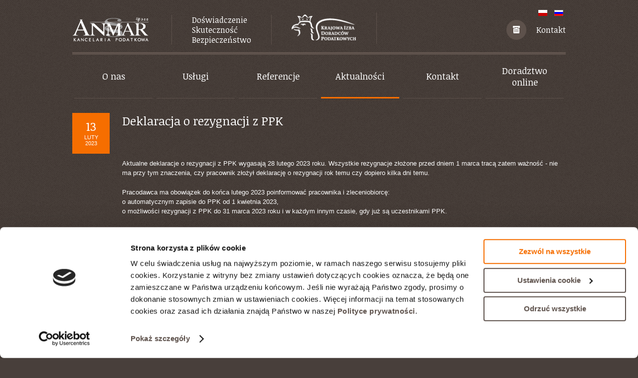

--- FILE ---
content_type: text/html; charset=utf-8
request_url: https://www.dpanmar.pl/aktualnosci
body_size: 10715
content:
<!doctype html><html xmlns:og="http://ogp.me/ns#" xmlns:fb="http://ogp.me/ns/fb#" prefix="og: http://ogp.me/ns#" xmlns="http://www.w3.org/1999/xhtml" class="no-js" lang="pl-pl"><head><base href="https://www.dpanmar.pl/aktualnosci" /><meta http-equiv="content-type" content="text/html; charset=utf-8" /><meta name="rights" content="Kancelaria Podatkowa Anmar" /><meta name="x-ua-compatible" content="IE=edge,chrome=1" /><meta name="format-detection" content="telephone=no" /><meta name="viewport" content="width=device-width, initial-scale=1, maximum-scale=1" /><meta name="twitter:card" content="summary" /><meta name="twitter:url" content="https://www.dpanmar.pl/aktualnosci" /><meta name="twitter:title" content="Skargi i odwołania od decyzji organ&amp;oacute;w podatkowych w Gdańsku: VAT i inne - Biuro rachunkowe ANMAR w Gdańsku - usługi księgowe oraz porady prawne" /><meta name="twitter:description" content="Kancelaria Podatkowa ANMAR w Gdańsku zajmuje się fachową obsługą podatkową i doradztwem prawnym dla przedsiębiorc&amp;oacute;w działających w sektorze handlowym i nie tylko." /><meta name="twitter:image" content="https://www.dpanmar.pl/images/system/facebook_image.png" /><meta name="description" content="Kancelaria Podatkowa ANMAR w Gdańsku zajmuje się fachową obsługą podatkową i doradztwem prawnym dla przedsiębiorców działających w sektorze handlowym i nie tylko." /><link rel="preload" href="/templates/frontend/images/list_icon/icon_bullet_01.png" as="image" /><link rel="preload" href="/templates/frontend/images/list_icon/icon_bullet_03.png" as="image" /><link rel="preload" href="/templates/frontend/images/header_divider.png" as="image" /><link rel="preload" href="/templates/frontend/images/icon_contact.png" as="image" /><link rel="preload" href="/templates/frontend/images/icon/icon_3/icon_contact_mail.png" as="image" /><link rel="preload" href="/templates/frontend/images/icon/icon_3/icon_contact_phone.png" as="image" /><link rel="preload" href="/templates/frontend/images/icon/icon_3/icon_contact_address.png" as="image" /><link rel="preload" href="/templates/frontend/images/icon/icon_3/icon_contact_hours.png" as="image" /><link rel="preload" href="/templates/frontend/images/code_background.png" as="image" /><link rel="preload" href="/templates/frontend/images/background.png" as="image" /><link rel="preload" href="/media/com_jchoptimize/assets/gz/8ec0d3dbda6003d21bcc4bdd693257b6ff15bf7e5a55d50efeb09e155f7fab73.js" as="script" /><link rel="preload" href="/media/com_jchoptimize/assets/gz/8ec0d3dbda6003d21bcc4bdd693257b6b9ecf29217d285d4b4e2f5fc0d611df2.js" as="script" /><title>Skargi i odwołania od decyzji organów podatkowych w Gdańsku: VAT i inne - Biuro rachunkowe ANMAR w Gdańsku - usługi księgowe oraz porady prawne</title><link href="https://www.dpanmar.pl/aktualnosci" rel="alternate" hreflang="pl-PL" /><link href="https://www.dpanmar.pl/ru/jekonomicheskij-konsalting" rel="alternate" hreflang="ru-RU" /><link href="/templatesfrontend/favicon.ico" rel="shortcut icon" type="image/vnd.microsoft.icon" /><link href="//fonts.googleapis.com/css?family=Noticia+Text:400,400i,700,700i&amp;subset=latin-ext&display=swap" rel="stylesheet" type="text/css" /><link href="https://www.dpanmar.pl/aktualnosci" rel="alternate" hreflang="x-default" /><meta property="og:title" content="Skargi i odwołania od decyzji organ&oacute;w podatkowych w Gdańsku: VAT i inne - Biuro rachunkowe ANMAR w Gdańsku - usługi księgowe oraz porady prawne"/><meta property="og:type" content="article"/><meta property="og:url" content="https://www.dpanmar.pl/aktualnosci"/><meta property="og:site_name" content="Biuro rachunkowe ANMAR w Gdańsku - usługi księgowe oraz porady prawne"/><meta property="og:description" content="Kancelaria Podatkowa ANMAR w Gdańsku zajmuje się fachową obsługą podatkową i doradztwem prawnym dla przedsiębiorc&oacute;w działających w sektorze handlowym i nie tylko."/><meta property="og:image" content="https://www.dpanmar.pl/images/system/facebook_image.png"/><meta name="viewport" content="width=device-width, initial-scale=1.0, maximum-scale=1.0, user-scalable=0" /> <script>window.dataLayer=window.dataLayer||[];function gtag(){dataLayer.push(arguments);}
gtag("consent","default",{ad_user_data:"denied",ad_personalization:"denied",ad_storage:"denied",analytics_storage:"denied",functionality_storage:"denied",personalization_storage:"denied",security_storage:"granted",wait_for_update:500,});gtag("set","ads_data_redaction",true);</script> <script async src="https://www.googletagmanager.com/gtag/js?id=UA-47053299-1" type="text/plain" data-cookieconsent="statistics"></script> <script type="text/plain" data-cookieconsent="statistics">
  window.dataLayer = window.dataLayer || [];
  function gtag(){dataLayer.push(arguments);}
  gtag('js', new Date());
  gtag('config', 'UA-47053299-1', { 'anonymize_ip': true });
  //UA-50117167-1
</script><style id="jch-optimize-critical-css" data-id="3a864e689bee419661dfb469ba4f29c0429082887a6bda38fc53e462b69d6227">html,body,div,span,applet,object,iframe,h1,h2,h3,h4,h5,h6,p,blockquote,pre,a,abbr,acronym,address,big,cite,code,del,dfn,em,img,ins,kbd,q,s,samp,small,strike,strong,sub,sup,tt,var,b,u,i,center,dl,dt,dd,ol,ul,li,fieldset,form,label,legend,table,caption,tbody,tfoot,thead,tr,th,td,article,aside,canvas,details,embed,figure,figcaption,footer,header,hgroup,menu,nav,output,ruby,section,summary,time,mark,audio,video{border:0px;margin:0px;padding:0px;font-size:100%;vertical-align:baseline}html{-webkit-text-size-adjust:100%}body{margin:0px;padding:0px}*:focus{outline:none}.clear-fix:after{height:0;clear:both;content:" ";font-size:0;min-height:0;display:block;visibility:hidden}*:first-child+html .clear-fix{zoom:1}.box-center{margin-left:auto;margin-right:auto}p,.paragraph,.theme-accordion.ui-widget .ui-accordion-content>div{line-height:150%}p{padding:10px 0px 10px 0px}br{clear:both;height:10px;display:block}a,textarea,input{outline:none}.float-left{float:left !important}.float-right{float:right !important}.margin-bottom-20{margin-bottom:20px !important}object,embed,video,audio,iframe{max-width:100%}img{max-width:100%;height:auto}a{text-decoration:none}a:hover{text-decoration:underline}.sf-menu,.sf-menu *{margin:0;padding:0;list-style:none}.sf-menu{line-height:1.0}.sf-menu li:hover{visibility:inherit}.sf-menu li{float:left;position:relative}.sf-menu a{display:block;position:relative}#menu-top-menu li.first{display:none}.menu-wrapper-sf{padding-bottom:10px}ul.sf-menu{margin-left:auto;margin-right:auto}ul.sf-menu li{background:none}ul.sf-menu li a{text-decoration:none}ul.sf-menu>li>a{padding:20px;display:block;text-align:center;border-style:solid;border-width:0px 0px 1px 0px}ul.sf-menu>li>a span{display:block;line-height:130%}ul.sf-menu>li>a span.title{}ul.sf-menu>li>a span.subtitle{line-height:150%}ul.sf-menu>li:hover>a,ul.sf-menu>li.sfHover>a,ul.sf-menu>li.current-menu-item>a,ul.sf-menu>li.active>a,ul.sf-menu>li.current-menu-ancestor>a,ul.sf-menu>li.current-page-ancestor>a{padding-bottom:18px;border-style:solid;border-width:0px 0px 3px 0px}ul.sf-menu>li>a,ul.sf-menu>li:hover>a,ul.sf-menu>li.sfHover>a{transition:border-color 0.3s ease-in-out,color 0.3s ease-in-out;-o-transition:border-color 0.3s ease-in-out,color 0.3s ease-in-out;-ms-transition:border-color 0.3s ease-in-out,color 0.3s ease-in-out;-moz-transition:border-color 0.3s ease-in-out,color 0.3s ease-in-out;-webkit-transition:border-color 0.3s ease-in-out,color 0.3s ease-in-out}.theme-accordion{}.layout-p-33x33x33{}ul.list-0{margin:0px;padding:0px;list-style-type:none}ul.list{margin:0px;padding:0px;list-style-type:none;.item-page ul,}ul.list li{}.item-page ul li,ul.list li{display:block;min-height:9px;padding-left:20px;background-repeat:no-repeat;background-position:left 6px;line-height:20px}.item-page ul li,ul.list.list-bullet-1 li{background-image:url('https://www.dpanmar.pl/templates/frontend/images/list_icon/icon_bullet_01.png')}ul.list.list-bullet-3 li{background-image:url('https://www.dpanmar.pl/templates/frontend/images/list_icon/icon_bullet_03.png')}h1,h2,h3,h4,h5,h6,h1 a,h2 a,h3 a,h4 a,h5 a,h6 a{margin:0px;padding:0px;line-height:130%}h1,h1 a{margin-bottom:30px}h1 span.underline,h2 span.underline,h3 span.underline,h4 span.underline,h5 span.underline,h6 span.underline{width:50px;height:2px;clear:both;display:block;margin-top:5px}div.page-content h1,div.page-content h2,div.page-content h3,div.page-content h4,div.page-content h5,div.page-content h6{margin-top:40px;margin-bottom:30px}div.page-content{margin-top:30px;padding-bottom:50px;border-style:solid;border-width:0px 0px 5px 0px}div.main,ul.sf-menu,select.dp-menu{width:990px}body>div.main{margin-bottom:30px}div.header{position:relative;padding-bottom:20px;margin:10px 0px 0px 0px;background-repeat:no-repeat;background-position:center bottom;background-image:url('https://www.dpanmar.pl/templates/frontend/images/header_divider.png')}div.header div.header-logo,div.header div.header-cite{float:left}div.header div.header-logo a{display:block}div.header div.header-logo a,div.header div.header-logo a:hover{text-decoration:none}div.header div.header-logo{padding-right:20px}div.header div.header-cite{margin-left:20px;border-style:solid;padding:0 40px 0 40px;border-width:0px 1px 0px 1px}div.header div.header-phone{float:right;min-height:40px;padding-left:60px;background-repeat:no-repeat;background-position:center left;background-image:url('https://www.dpanmar.pl/templates/frontend/images/icon_contact.png')}div.header div.header-phone>h4{margin:10px 0 0}div.kidp{width:130px;float:left;margin:15px 0 0 40px;padding-right:40px;border-right:1px solid #5D514B;min-height:60px}div.kidp img{padding:4px 0}ul.company-info{}ul.company-info li{clear:both}ul.company-info li{min-height:16px;padding:10px 0px 10px 30px;background-repeat:no-repeat;background-position:0px 10px;border-style:solid;border-width:0px 0px 1px 0px}ul.company-info li:first-child{padding-top:0px;background-position:0px 0px}ul.company-info li.icon-mail{background-image:url('https://www.dpanmar.pl/templates/frontend/images/icon/icon_3/icon_contact_mail.png')}ul.company-info li.icon-phone{background-image:url('https://www.dpanmar.pl/templates/frontend/images/icon/icon_3/icon_contact_phone.png')}ul.company-info li.icon-address{background-image:url('https://www.dpanmar.pl/templates/frontend/images/icon/icon_3/icon_contact_address.png')}ul.company-info li.icon-contact-hours{background-image:url('https://www.dpanmar.pl/templates/frontend/images/icon/icon_3/icon_contact_hours.png')}form,input,select,textarea{width:100%;margin:0px;padding:0px;background:transparent;border:0 none}textarea{resize:none;height:100px;display:block}a.overlay-url,a.overlay-image,a.overlay-video{position:relative}a.overlay-url img,a.overlay-image img,a.overlay-video img{position:relative}.single-image{max-width:100%;vertical-align:top;display:inline-block}.single-image a,.single-image a img,ul.gallery-item-list li a,ul.gallery-item-list li a img{display:block;margin-left:auto;margin-right:auto}.single-image a,ul.gallery-item-list li a{overflow:hidden}div.post-date{float:left}div.post-date{width:75px;text-align:center;padding:10px 0px 15px 0px}div.post-info{margin-left:100px}div.post-date span{display:block}div.post-date span.day{margin:0px}div.post-date span.month-year{font-size:11px;text-transform:uppercase}div.single-post div.post-info h2,div.post-info h2{margin-top:0px;margin-bottom:10px}div.single-post div.post-tag,div.single-post div.post-info,div.single-post div.post-excerpt,div.post-tag,div.post-info,div.post-excerpt,a.post-read-more{margin-left:100px}div.single-post div.post-excerpt,div.post-excerpt{}a.post-read-more{float:left;display:block;margin-top:10px;padding:10px 10px 10px 10px}a.post-read-more:hover{text-decoration:none}div.single-post div.post-tag,ul.blog-post-list li div.post-tag{margin-top:20px}div.footer{overflow:hidden}div.footer div.footer-inner{width:1020px}div.footer-bottom{margin:0px}@media screen and (-webkit-min-device-pixel-ratio:0){div.footer-bottom{margin-bottom:-20px}}div.footer-bottom>div.main{padding:20px 0px 20px 0px}div.footer-bottom>div.main *{font-size:12px}div.widget{width:310px}div.footer div.widget{margin-top:30px;margin-right:30px;vertical-align:top;display:inline-block}div.widget h3{margin:0px;margin-bottom:30px}div.latest-tweets ul{margin:0px;padding:0px;list-style-type:none}div.latest-tweets ul li a{text-transform:lowercase}pre{color:#CBBAAF;overflow-y:auto;word-wrap:break-word;padding:19px 0px 19px 0px;margin:5px 0px 5px 0px;font:13px 'Courier New';border:solid 1px #5D514B;line-height:19px !important;text-shadow:0px 1px 0px #332C29;background-image:url('https://www.dpanmar.pl/templates/frontend/images/code_background.png')}@-moz-document url-prefix(){}.mod-languages{position:absolute;right:0;top:10px}.mod-articles-category-date{font-size:11px;font-style:italic}#header-container{position:fixed;height:217px;background:url('https://www.dpanmar.pl/templates/frontend/images/background.png') repeat;z-index:100;overflow:hidden;top:0}.header{}.item-page{}.item-separator{margin-bottom:40px}#system-message-container{clear:both;margin:227px 0 0}body{background:#483F3B url('https://www.dpanmar.pl/templates/frontend/images/background.png') repeat}a,body,input,textarea,.ui-tabs-panel,.theme-accordion.ui-widget,.theme-accordion.ui-widget .ui-accordion-content>div{font-family:'Arial';font-size:13px;font-style:normal;font-weight:normal;color:#fff}h1,h1 a,p.dropcap span{font-family:'Noticia Text';font-size:36px;font-style:normal;font-weight:normal;color:#FFF}h2,h2 a,span.menu-box-header,div.single-post div.post-date span.day,div.post-date span.day,#comments #comments-number span.number{font-family:'Noticia Text';font-size:24px;font-style:normal;font-weight:normal;color:#FFF}h3,h3 a,ul.sf-menu>li>a span.title,div.widget ul.menu-box-widget li a span.menu-box-widget-header{font-family:'Noticia Text';font-size:18px;font-style:normal;font-weight:normal;color:#FFF}h4,h4 a,span.menu-box-subheader,.ui-state-active a,.ui-state-active a:link,.ui-state-active a:visited,.ui-state-default a,.ui-state-default a:link,.ui-state-default a:visited,div.widget-menu ul li a{font-family:'Noticia Text';font-size:16px;font-style:normal;font-weight:normal;color:#FFF}h5,h5 a,ul.sf-menu>li>a span.subtitle,div.widget ul.menu-box-widget li a span.menu-box-widget-subheader{font-family:'Noticia Text';font-size:14px;font-style:normal;font-weight:normal;color:#FFF}h6,h6 a{font-family:'Noticia Text';font-size:12px;font-style:normal;font-weight:normal;color:#FFF}a,body,input,textarea,.ui-tabs-panel,.theme-accordion.ui-widget,.theme-accordion.ui-widget .ui-accordion-content>div{font-size:13px}h1,h1 a,p.dropcap span{font-size:36px}h2,h2 a,span.menu-box-header,div.single-post div.post-date span.day,div.post-date span.day,#comments #comments-number span.number{font-size:24px}h3,h3 a,ul.sf-menu>li>a span.title,div.widget ul.menu-box-widget li a span.menu-box-widget-header{font-size:18px}h4,h4 a,span.menu-box-subheader,.ui-state-active a,.ui-state-active a:link,.ui-state-active a:visited,.ui-state-default a,.ui-state-default a:link,.ui-state-default a:visited,div.widget-menu ul li a{font-size:16px}h5,h5 a,ul.sf-menu>li>a span.subtitle,div.widget ul.menu-box-widget li a span.menu-box-widget-subheader{font-size:14px}h6,h6 a{font-size:12px}@media only screen and (min-width:768px) and (max-width:989px){a,body,input,textarea,.ui-tabs-panel,.theme-accordion.ui-widget,.theme-accordion.ui-widget .ui-accordion-content>div{font-size:13px}}@media only screen and (min-width:768px) and (max-width:989px){h1,h1 a,p.dropcap span{font-size:36px}}@media only screen and (min-width:768px) and (max-width:989px){h2,h2 a,span.menu-box-header,div.single-post div.post-date span.day,div.post-date span.day,#comments #comments-number span.number{font-size:24px}}@media only screen and (min-width:768px) and (max-width:989px){h3,h3 a,ul.sf-menu>li>a span.title,div.widget ul.menu-box-widget li a span.menu-box-widget-header{font-size:18px}}@media only screen and (min-width:768px) and (max-width:989px){h4,h4 a,span.menu-box-subheader,.ui-state-active a,.ui-state-active a:link,.ui-state-active a:visited,.ui-state-default a,.ui-state-default a:link,.ui-state-default a:visited,div.widget-menu ul li a{font-size:16px}}@media only screen and (min-width:768px) and (max-width:989px){h5,h5 a,ul.sf-menu>li>a span.subtitle,div.widget ul.menu-box-widget li a span.menu-box-widget-subheader{font-size:14px}}@media only screen and (min-width:768px) and (max-width:989px){h6,h6 a{font-size:12px}}@media only screen and (min-width:480px) and (max-width:767px){a,body,input,textarea,.ui-tabs-panel,.theme-accordion.ui-widget,.theme-accordion.ui-widget .ui-accordion-content>div{font-size:13px}}@media only screen and (min-width:480px) and (max-width:767px){h1,h1 a,p.dropcap span{font-size:36px}}@media only screen and (min-width:480px) and (max-width:767px){h2,h2 a,span.menu-box-header,div.single-post div.post-date span.day,div.post-date span.day,#comments #comments-number span.number{font-size:24px}}@media only screen and (min-width:480px) and (max-width:767px){h3,h3 a,ul.sf-menu>li>a span.title,div.widget ul.menu-box-widget li a span.menu-box-widget-header{font-size:18px}}@media only screen and (min-width:480px) and (max-width:767px){h4,h4 a,span.menu-box-subheader,.ui-state-active a,.ui-state-active a:link,.ui-state-active a:visited,.ui-state-default a,.ui-state-default a:link,.ui-state-default a:visited,div.widget-menu ul li a{font-size:16px}}@media only screen and (min-width:480px) and (max-width:767px){h5,h5 a,ul.sf-menu>li>a span.subtitle,div.widget ul.menu-box-widget li a span.menu-box-widget-subheader{font-size:14px}}@media only screen and (min-width:480px) and (max-width:767px){h6,h6 a{font-size:12px}}@media only screen and (max-width:479px){a,body,input,textarea,.ui-tabs-panel,.theme-accordion.ui-widget,.theme-accordion.ui-widget .ui-accordion-content>div{font-size:13px}}@media only screen and (max-width:479px){h1,h1 a,p.dropcap span{font-size:36px}}@media only screen and (max-width:479px){h2,h2 a,span.menu-box-header,div.single-post div.post-date span.day,div.post-date span.day,#comments #comments-number span.number{font-size:24px}}@media only screen and (max-width:479px){h3,h3 a,ul.sf-menu>li>a span.title,div.widget ul.menu-box-widget li a span.menu-box-widget-header{font-size:18px}}@media only screen and (max-width:479px){h4,h4 a,span.menu-box-subheader,.ui-state-active a,.ui-state-active a:link,.ui-state-active a:visited,.ui-state-default a,.ui-state-default a:link,.ui-state-default a:visited,div.widget-menu ul li a{font-size:16px}}@media only screen and (max-width:479px){h5,h5 a,ul.sf-menu>li>a span.subtitle,div.widget ul.menu-box-widget li a span.menu-box-widget-subheader{font-size:14px}}@media only screen and (max-width:479px){h6,h6 a{font-size:12px}}div.header div.header-logo{margin-top:25px}div.header div.header-cite{margin-top:20px}div.header div.header-phone,div.header div.header-login{margin-top:30px}ul.sf-menu>li{width:157px}ul.sf-menu>li{margin-right:4px;margin-left:4px}@media only screen and (min-width:768px) and (max-width:989px){ul.sf-menu>li{width:117px}}@media only screen and (min-width:768px) and (max-width:989px){ul.sf-menu>li{margin-right:4px;margin-left:4px}}@media only screen and (min-width:480px) and (max-width:767px){ul.sf-menu>li{width:217px}}@media only screen and (min-width:480px) and (max-width:767px){ul.sf-menu>li{margin-right:4px;margin-left:4px}}@media only screen and (max-width:479px){ul.sf-menu>li{width:292px}}@media only screen and (max-width:479px){ul.sf-menu>li{margin-right:4px;margin-left:4px}}@media only screen and (min-width:0px) and (max-width:769px){select.dp-menu{display:block}}span.menu-box-subheader,div.notice-box a,div.notice-box h4,div.header div.header-phone h4.header-phone-second-line,div.latest-tweets ul li div span,.single-image div.gallery-bottom-box h5,div.widget div.latest-post>ul>li div.date span,div.widget div.most-viewed>ul>li div.date span,div.widget div.most-commented>ul>li div.date span,div.widget ul.menu-box-widget li a span.menu-box-widget-subheader,ul.sf-menu>li>a span.subtitle,div.widget-menu ul li a,a.post-read-more,ul.gallery-item-list li div.gallery-bottom-box h5,ul.pricing-list li .pricing-list-name,ul.pricing-list li .pricing-list-price,.ui-state-default a,.ui-state-default a:link,.ui-state-default a:visited,div.footer-bottom>div.main a{color:#CBBAAF}a,a:hover,div.single-post div.post-date,div.blog-pagination a:hover,div.blog-pagination span,div.comment-pagination a:hover,div.comment-pagination span,div.testimonial-carousel-pagination a:hover,div.testimonial-carousel-pagination a.selected,div.carousel-pagination a:hover,div.carousel-pagination a.selected,div.widget div.latest-post>ul>li h6 a,div.widget div.most-viewed>ul>li h6 a,div.widget div.most-commented>ul>li h6 a,.single-image div.gallery-bottom-box-hover h5,form input[type="submit"]:hover,form input[type="button"]:hover,ul.feature-list-1 li h6,ul.feature-list-2 li h6,div.post-date,a.post-read-more:hover,ul.gallery-item-list li div.gallery-bottom-box-hover h5,.ui-state-active a,.ui-state-active a:link,.ui-state-active a:hover,.ui-state-active a:visited,.ui-state-default a:hover,.ui-tooltip-error .ui-tooltip-content,.ui-tooltip-success .ui-tooltip-content,.ui-tabs-panel a,.ui-tabs-panel a:hover,.ui-accordion-content a,.ui-accordion-content a:hover,#comments #comments-number,div.widget-menu ul li.current-menu-item>a,div.widget-menu ul li.current-menu-ancestor>a,div.widget-menu ul li.current-page-ancestor>a,div.widget-menu ul li.widget-menu-element-selected>a,div.widget-menu ul li a:hover,div.header div.header-cite h4.header-cite-second-line{color:#FFF}ul.testimonial-list li .testimonial-list-company,div.footer-bottom>div.main{color:#8A7D75}h1 span.underline,h2 span.underline,h3 span.underline,h4 span.underline,h5 span.underline,h6 span.underline,div.post-date,ul.gallery-item-list li div.gallery-bottom-box>div.hover,form input[type="submit"]:hover,form input[type="button"]:hover,a.post-read-more:hover,.single-image div.gallery-bottom-box>div.hover,div.single-post div.post-date,#comments #comments-number{background-color:#F66E00}div.latest-tweets ul li div,div.widget div.latest-post>ul>li div.date,div.widget div.most-viewed>ul>li div.date,div.widget div.most-commented>ul>li div.date,div.single-post div.post-tag ul li span,.single-image div.gallery-bottom-box>div.default,a.post-read-more,form input[type="submit"],form input[type="button"],ul.blog-post-list li div.post-tag ul li span,ul.gallery-item-list li div.gallery-bottom-box>div.default,.theme-tab.ui-tabs>ul>li.ui-state-active,.wp-caption{background-color:#5D514B}div.notice-box>div,ul.feature-list-2 li{background-color:#4E4440}.ui-tooltip-error .ui-tooltip-content{background-color:#E9431C}.ui-tooltip-success .ui-tooltip-content{background-color:#61911B}div.footer-bottom{background-color:#302A27}div.pagination a,div.blog-pagination a:hover,div.comment-pagination span.current,div.comment-pagination a:hover,div.testimonial-carousel-pagination a:hover,div.testimonial-carousel-pagination a.selected,div.carousel-pagination a:hover,div.carousel-pagination a.selected,div.widget ul.category-list li:hover,div.widget ul.category-list li.current-cat,div.menu-box ul.menu-box li:hover,div.widget ul.menu-box-widget li a:hover,div.single-post div.post-tag li a:hover,ul.blog-post-list li div.post-tag li a:hover,ul.gallery-filter-menu li a:hover,ul.gallery-filter-menu li a.selected,ul.sf-menu>li:hover>a,ul.sf-menu>li.sfHover>a,ul.sf-menu>li.current-menu-item>a,ul.sf-menu>li.active>a,ul.sf-menu>li.current-menu-ancestor>a,ul.sf-menu>li.current-page-ancestor>a,div.widget-menu ul li.current-menu-item>a,div.widget-menu ul li.current-menu-ancestor>a,div.widget-menu ul li.current-page-ancestor>a,div.widget-menu ul li.widget-menu-element-selected>a,div.widget-menu ul li a:hover{border-color:#F66E00}div.page-content,div.menu-box ul.menu-box li,div.header div.header-cite,div.widget ul.category-list li,div.single-post div.post-tag li a,ul.blog-post-list li div.post-tag li a,div.single-post div.post-tag li span,ul.blog-post-list li div.post-tag li span,div.blog-pagination a,div.blog-pagination span,div.comment-pagination a,div.comment-pagination span,div.widget ul.menu-box-widget li a,div.testimonial-carousel-pagination a,div.carousel-pagination a,div.single-post div.post-info div.post-info-bar,ul.company-info li,.form-field,ul.testimonial-list li>div,ul.gallery-filter-menu li a,ul.blog-post-list li div.post-info div.post-info-bar,ul.pricing-list li,ul.sf-menu>li>a,.theme-accordion .ui-accordion-header,.theme-tab.ui-tabs>.ui-tabs-panel,.theme-tab.ui-tabs>ul>li.ui-tabs-active,.theme-tab.ui-tabs>ul>li.ui-state-active,.theme-tab.ui-tabs>ul>li.ui-state-default,#comments_list>ul>li .comment-avatar,#comments_list>ul>li .comment-infobar,#respond,div.menu-box-wrapper,div.widget-menu ul li a{border-color:#5D514B}::selection{color:#FFF}::-moz-selection{color:#FFF}::selection{background:none repeat scroll 0 0 #F66E00}::-moz-selection{background:none repeat scroll 0 0 #F66E00}@media only screen and (min-width:768px){ul.sf-menu>li>a{display:flex !important;align-items:center;min-height:47px}ul.sf-menu>li>a span.title{margin:auto}}@media only screen and (min-width:0px) and (max-width:989px){div.single-post div.post-tag,div.single-post div.post-excerpt,ul.blog-post-list li div.post-tag,ul.blog-post-list li div.post-excerpt,ul.blog-post-list li a.post-read-more{margin-left:0px}div.menu-box-wrapper{border-width:0px 0px 1px 0px}div.header{position:relative;width:100%}div.header div.header-phone{background-image:none;padding:0;margin:0;float:none;position:absolute;right:5px;top:10px}div.header div.header-login{background-image:none;padding:0;margin:0;float:none;position:absolute;right:5px;top:45px}}@media only screen and (min-width:0px) and (max-width:767px){div.footer div.footer-inner{width:100%}#respond{margin-left:0px}#comments #comments-number{display:none}div.footer div.widget{margin-right:0px}div.kidp{margin-top:42px;border:0 none}#header-container{position:relative}ul.sf-menu{display:none}#system-message-container{margin:0}div.header div.header-login{top:85px}div.header div.header-phone{top:90px}#header-container{height:257px}}@media only screen and (min-width:768px) and (max-width:989px){div.header,div.main,ul.sf-menu,select.dp-menu{width:750px}div.header{}div.header div.header-phone{background-image:none}div.single-post div.post-tag,div.single-post div.post-excerpt,ul.blog-post-list li div.post-tag,ul.blog-post-list li div.post-excerpt,ul.blog-post-list li a.post-read-more{margin-left:0px}div.footer div.widget{width:230px}div.footer div.footer-inner{width:780px}.mod-languages{position:absolute;right:0;top:56px}}@media only screen and (min-width:480px) and (max-width:767px){div.main,ul.sf-menu,select.dp-menu,select.tinynav{width:450px}div.header{padding-bottom:30px}div.header div.header-logo{float:none;padding-right:0px}div.header div.header-logo a{margin-left:auto;margin-right:auto;text-align:center}div.header div.header-cite{margin:0px;padding:0px;border:none}div.header div.header-phone{background-image:none}div.header div.header-cite,div.header div.header-phone{margin-top:40px !important}div.widget{width:100%}.mod-languages{position:absolute;right:0;top:20px}div.header div.header-cite,div.header div.header-phone{margin-top:20px !important}div.kidp{margin-top:22px}div.header div.header-phone{top:70px}}@media only screen and (max-width:479px){div.main,ul.sf-menu,select.dp-menu{width:300px}div.header{padding-bottom:25px}div.header div.header-logo{float:none;padding-right:0px}div.header div.header-logo a{margin-left:auto;margin-right:auto}div.header div.header-cite,div.header div.header-login,div.header div.header-phone,div.header div.kidp{}div.header div.header-phone{display:none}div.header div.kidp{margin-left:0;padding-right:0;float:right;margin-top:25px}div.header div.header-cite{padding-left:0;margin-left:0;padding-right:20px}div.widget{width:300px}div.footer div.widget{margin-right:0px}body.lang-pl #header-container{height:235px}.mod-languages{position:absolute;right:0;top:20px}}div.mod-languages ul{margin:0;padding:0;list-style:none}div.mod-languages li{margin-left:5px;margin-right:5px}div.mod-languages ul.lang-inline li{display:inline}div.mod-languages img{border:none}div.mod-languages a{text-decoration:none}</style><link rel="preload" href="/media/com_jchoptimize/assets/gz/721cac1c295e969ac584ef7aa80b908332ed03b7962da21ba2860fa21020f4ea.css" as="style" media="all" onload="this.rel='stylesheet'" /></head><body class="page aktualnosci  lang-pl"> <script type="application/ld+json">{"@context":"http://schema.org","@type":"LocalBusiness","name":"Kancelaria podatkowa ANMAR","alternateName":"Kancelaria księgowo-podatkowa Anmar","description":"Kancelaria Podatkowa ANMAR w Gdańsku świadczy profesjonalne usługi księgowe przedsiębiorcom już od 1990 roku. Zapraszamy do konsultacji z naszymi doradcami!","telephone":"+48 505 435 334","email":"biuro@dpanmar.pl","url":"https://www.dpanmar.pl","logo":"https://www.dpanmar.pl/images/system/facebook_image.png","image":"https://www.dpanmar.pl/images/system/facebook_image.png","address":{"@type":"PostalAddress","postalCode":"80-242","streetAddress":"ul. Waryńskiego 46a/1","addressLocality":"Gdańsk","addressRegion":"pomorskie","addressCountry":"PL"},"geo":{"@type":"GeoCoordinates","latitude":"54.377965","longitude":"18.610766"},"hasMap":"https://goo.gl/maps/Pg3AChrX1kb2iK6X7","openingHoursSpecification":[{"@type":"OpeningHoursSpecification","dayOfWeek":["Monday","Tuesday","Wednesday","Thursday","Friday"],"opens":"08:00:00","closes":"16:00:00"}]}</script><div itemscope itemtype="http://data-vocabulary.org/Organization"><meta itemprop="name" content="Kancelaria Podatkowa Anmar"/><meta itemprop="tel" content="+48 505 435 334"/><meta itemprop="tel" content="+48 536 185 726"/><div itemprop="address" itemscope itemtype="http://data-vocabulary.org/Address"><meta itemprop="street-address" content="ul. Waryńskiego 46a/1"/><meta itemprop="locality" content="Gdańsk"/><meta itemprop="postal-code" content="80-242"/></div><meta itemprop="url" content="https://www.dpanmar.pl/"/><meta itemprop="logo" content="https://www.dpanmar.pl/images/system/facebook_image.png"/><div itemprop="geo" itemscope itemtype="http://data-vocabulary.org/Geo"><meta itemprop="latitude" content="54.377965" /><meta itemprop="longitude" content="18.610766" /></div></div><div class="main box-center clear-fix"><div id="header-container"><div class="header clear-fix"><div class="header-logo"><a href="https://www.dpanmar.pl"><img src="https://www.dpanmar.pl/images/system/logo-pl.png" alt="" data-width="159" data-height="50" /></a></div><div class="header-cite"><h4 class="header-cite-second-line">Doświadczenie<br/> Skuteczność<br/> Bezpieczeństwo</h4></div><div class="kidp"><img src="/images/system/kidp.png" data-width="133" data-height="53" /></div> <a href="/kontakt"><div class="header-phone"><h4 class="header-phone-first-line">Kontakt</h4></div></a> <div class="mod-languages"><ul class="lang-inline" dir="ltr"> <li class="lang-active"> <a href="https://www.dpanmar.pl/aktualnosci"> <img src="/media/mod_languages/images/pl.gif" alt="Polski" title="Polski" data-width="18" data-height="12" /> </a> </li> <li> <a href="/ru/jekonomicheskij-konsalting"> <img src="/media/mod_languages/images/ru.gif" alt="русский" title="русский" data-width="18" data-height="12" /> </a> </li> </ul> </div> </div><div class="clear-fix menu-wrapper-sf"><ul class="nav menu sf-menu" id="menu-top-menu"> <li class="item-435 first"><a href="/" ><span class="title">Strona Główna</span><span class="subtitle"></span></a></li><li class="item-294"><a href="/o-nas" ><span class="title">O nas</span><span class="subtitle"></span></a></li><li class="item-290"><a href="/uslugi-ksiegowe-i-rachunkowe-gdansk" ><span class="title">Usługi</span><span class="subtitle"></span></a></li><li class="item-438"><a href="/referencje" ><span class="title">Referencje</span><span class="subtitle"></span></a></li><li class="item-238 current active"><a href="/aktualnosci" ><span class="title">Aktualności</span><span class="subtitle"></span></a></li><li class="item-439"><a href="/kontakt" ><span class="title">Kontakt</span><span class="subtitle"></span></a></li><li class="item-233 last"><a href="/doradztwo-online" ><span class="title">Doradztwo online</span><span class="subtitle"></span></a></li></ul></div></div><div id="system-message-container"> </div><div class="blog item-page page page-content clear-fix" itemscope itemtype="https://schema.org/Blog"><div class="items-leading" itemprop="blogPost" itemscope itemtype="https://schema.org/BlogPosting"><div class="leading-0"><div class="clear-fix"><div class="post-date"> <span class="day">13</span> <span class="month-year">luty <br/>2023</span> <meta datetime="2023-02-13T12:39:01+01:00" itemprop="datePublished" /></div><div class="post-info"><h2 itemprop="name"> <a itemprop="url" href="/aktualnosci/82-deklaracja-o-rezygnacji-z-ppk"> Deklaracja o rezygnacji z PPK</a> </h2></div></div><dl class="article-info"> </dl><div class="clear-fix post-excerpt paragraph"><p>Aktualne deklaracje o rezygnacji z PPK wygasają 28 lutego 2023 roku. Wszystkie rezygnacje złożone przed dniem 1 marca tracą zatem ważność - nie ma przy tym znaczenia, czy pracownik złożył deklarację o rezygnacji rok temu czy dopiero kilka dni temu.</p><p>Pracodawca ma obowiązek do końca lutego 2023 poinformować pracownika i zleceniobiorcę:<br />o automatycznym zapisie do PPK od 1 kwietnia 2023,<br />o możliwości rezygnacji z PPK do 31 marca 2023 roku i w każdym innym czasie, gdy już są uczestnikami PPK.</p><p>Zatem jeśli pracownik chce zrezygnować z PPK, powinien ponownie złożyć pracodawcy pisemną deklarację o rezygnacji wpłat do PPK (może ją złożyć najwcześniej 01 marca, a najpóźniej 31 marca 2023 roku).</p></div> <a href="/aktualnosci/82-deklaracja-o-rezygnacji-z-ppk" class="post-read-more"> Czytaj więcej: Deklaracja o rezygnacji z PPK</a> <div class="clear-fix"></div><div class="item-separator"></div></div><div class="leading-1"><div class="clear-fix"><div class="post-date"> <span class="day">20</span> <span class="month-year">styczeń <br/>2023</span> <meta datetime="2023-01-20T17:34:12+01:00" itemprop="datePublished" /></div><div class="post-info"><h2 itemprop="name"> <a itemprop="url" href="/aktualnosci/81-odpowiedzialnosc-czlonkow-zarzadu"> Odpowiedzialność członków zarządu</a> </h2></div></div><dl class="article-info"> </dl><div class="clear-fix post-excerpt paragraph"><p>Najnowsze orzecznictwo Naczelnego Sądu Administracyjnego zamyka drogę do uwolnienia się od odpowiedzialności za zaległości podatkowe. Odpowiedzialność jest charakteryzowana przez NSA, jako odpowiedzialność solidarna, nieograniczona i subsydiarna. </p><p>Solidarna - odpowiedzialność członka zarządu jest wspólna ze spółką. To oznacza, że organ decyduje od kogo będzie egzekwować zaległości.</p><p>Subsydiarna - gdy zaległości nie udało się ściągnąć od spółki.</p><p>Nieograniczona - członek zarządu odpowiada za zobowiązania spółki całym swoim majątkiem, w tym prywatnym.</p></div><div class="clear-fix"></div><div class="item-separator"></div></div><div class="leading-2"><div class="clear-fix"><div class="post-date"> <span class="day">20</span> <span class="month-year">styczeń <br/>2023</span> <meta datetime="2023-01-20T12:00:54+01:00" itemprop="datePublished" /></div><div class="post-info"><h2 itemprop="name"> <a itemprop="url" href="/aktualnosci/80-budynki-i-lokale-mieszkalne-2023"> BUDYNKI I LOKALE MIESZKALNE 2023 </a> </h2></div></div><dl class="article-info"> </dl><div class="clear-fix post-excerpt paragraph"><p><strong>WYNAJEM BUDYNKÓW I LOKALI MIESZKALNYCH W RAMACH DZIAŁALNOŚCI GOSPODARCZEJ</strong> - składników majątku związanych z działalnością gospodarczą (w zależności od wybranej formy opodatkowania: skala podatkowa/podatek liniowy/ryczałt)</p></div> <a href="/aktualnosci/80-budynki-i-lokale-mieszkalne-2023" class="post-read-more"> Czytaj więcej: BUDYNKI I LOKALE MIESZKALNE 2023 </a> <div class="clear-fix"></div><div class="item-separator"></div></div><div class="leading-3"><div class="clear-fix margin-bottom-20 post-image single-image"> <a href="/aktualnosci/5-klauzula-przeciwko-unikaniu-opodatkowania" class="overlay-url"> <img class="jch-lazyload" src="[data-uri]" data-src="/images/aktualnosci/image_15-990x300.jpg" alt="Klauzula przeciwko unikaniu opodatkowania" itemprop="thumbnailUrl" data-width="990" data-height="300" /><noscript><img src="/images/aktualnosci/image_15-990x300.jpg" alt="Klauzula przeciwko unikaniu opodatkowania" itemprop="thumbnailUrl" data-width="990" data-height="300" /></noscript></a> </div><div class="clear-fix"><div class="post-date"> <span class="day">23</span> <span class="month-year">maj <br/>2014</span> <meta datetime="2014-05-23T01:00:00+02:00" itemprop="datePublished" /></div><div class="post-info"><h2 itemprop="name"> <a itemprop="url" href="/aktualnosci/5-klauzula-przeciwko-unikaniu-opodatkowania"> Klauzula przeciwko unikaniu opodatkowania</a> </h2></div></div><dl class="article-info"> </dl><div class="clear-fix post-excerpt paragraph"><p><strong>W dniu 30 kwietnia 2013 roku Ministerstwo Finansów opublikowało dokument „Założenia projektu ustawy o zmianie ustawy – Ordynacja podatkowa oraz niektórych innych ustaw”. Wśród projektowanej nowelizacji znalazła się klauzula przeciwko unikaniu opodatkowania. Zdaniem Ministerstwa zmiany w prawie podatkowym winny uwzględniać zagrożenia związane z uchylaniem się od opodatkowania, na co zwróciła uwagę również Komisja Europejska w Zaleceniach z dnia 6 grudnia 2012 roku w sprawie agresywnego planowania podatkowego [C(2012)8806], które dotyczą podatków bezpośrednich. Jednym z zalecanych przez Komisję rozwiązań jest właśnie przyjęcie przez państwa członkowskie zasady dotyczącej zwalczania nadużyć.</strong><br /><strong> Polska została zobowiązana w terminie trzech lat do poinformowania Komisji o środkach przyjętych w celu realizacji owego Zalecenia. Celem klauzuli ma być zapewnienie równego traktowania wszystkich podatników. Najistotniejszą jej funkcją ma być jednakże prewencja. W projekcie podkreślono, iż wprowadzenie omawianej klauzuli ma również za zadanie uporządkować system prawa podatkowego, wyznaczając poprzez swoją treść i praktykę stosowania granice dopuszczalnej optymalizacji podatkowej.</strong></p></div> <a href="/aktualnosci/5-klauzula-przeciwko-unikaniu-opodatkowania" class="post-read-more"> Czytaj więcej: Klauzula przeciwko unikaniu opodatkowania</a> <div class="clear-fix"></div><div class="item-separator"></div></div><div class="leading-4"><div class="clear-fix"><div class="post-date"> <span class="day">12</span> <span class="month-year">październik <br/>2013</span> <meta datetime="2013-10-12T02:00:00+02:00" itemprop="datePublished" /></div><div class="post-info"><h2 itemprop="name"> <a itemprop="url" href="/aktualnosci/1-zmiany-w-vat-odpowiedzialnosc-podatkowa-nabywcy-za-zobowiazania-podatkowe-w-vat-sprzedawcy"> Zmiany w VAT: odpowiedzialność podatkowa nabywcy za zobowiązania podatkowe w VAT sprzedawcy</a> </h2></div></div><dl class="article-info"> </dl><div class="clear-fix post-excerpt paragraph"><p>Ustawą z dnia 26 lipca 2013 roku o zmianie ustawy o podatku od towarów i usług oraz niektórych innych ustaw (Dz.U. poz. 1027) wprowadzono zmiany zapobiegające nadużyciom podatkowych, wśród których znalazła się instytucja odpowiedzialności podatkowej nabywcy za zobowiązania podatkowe w podatku od towarów i usług sprzedawcy (odpowiedzialność solidarna) w obrocie niektórymi wyrobami stalowymi (nieobjętymi mechanizmem odwrotnego obciążenia), paliwami i złotem nieobrobionym, zwanych dalej „towarami wrażliwymi”. Towary wrażliwe zostały wymienione w dodanym do ustawy VAT załączniku nr 13.</p></div> <a href="/aktualnosci/1-zmiany-w-vat-odpowiedzialnosc-podatkowa-nabywcy-za-zobowiazania-podatkowe-w-vat-sprzedawcy" class="post-read-more"> Czytaj więcej: Zmiany w VAT: odpowiedzialność podatkowa nabywcy za zobowiązania podatkowe w VAT sprzedawcy</a> <div class="clear-fix"></div><div class="item-separator"></div></div></div></div><div class="footer clear-fix"><div class="footer-inner"><div class="widget clear-fix"><h3>Kancelaria podatkowa ANMAR w Gdańsku<span class="underline"></span></h3><div class="custom" ><ul class="company-info company-info-full list-0 clear-fix "> <li class="icon-address paragraph">ul. Waryńskiego 46a/1, 80-242 Gdańsk</li> <li class="icon-mail"><span id="cloak5e57abfc96cbb3a6b660f2cd9d798bba">Ten adres pocztowy jest chroniony przed spamowaniem. Aby go zobaczyć, konieczne jest włączenie w przeglądarce obsługi JavaScript.</span></li> <li class="icon-phone"><a href="tel:+48583416365" target="_blank" rel="nofollow noopener noreferrer">+48 58 341 63 65</a></li> <li class="icon-phone"><a href="tel:+48505435334" target="_blank" rel="nofollow noopener noreferrer">+48 505 435 334</a></li> <li class="icon-phone"><a href="tel:+48536185726" target="_blank" rel="nofollow noopener noreferrer">+48 536 185 726</a></li> <li class="icon-contact-hours">pon - pt : 8-16</li> </ul></div></div><div class="widget clear-fix"><h3>Usługi<span class="underline"></span></h3><div class="latest-tweets" id=""><ul class="nav menuclear-fix layout-p-33x33x33 list list-bullet-3"> <li class="item-445 first"><a href="/uslugi-ksiegowe-i-rachunkowe-gdansk#doradztwo-podatkowe" ><span>Doradztwo podatkowe</span></a></li><li class="item-472"><a href="/uslugi-ksiegowe-i-rachunkowe-gdansk#audyt-podatkowy" ><span>Audyt podatkowy</span></a></li><li class="item-474"><a href="/uslugi-ksiegowe-i-rachunkowe-gdansk#reprezentacja-przed-instytucjami" ><span>Reprezentacja przed instytucjami</span></a></li><li class="item-473"><a href="/uslugi-ksiegowe-i-rachunkowe-gdansk#rejestracja-i-przeksztalcenia-spolek" ><span>Rejestracja i przekształcenia spółek</span></a></li><li class="item-475"><a href="/uslugi-ksiegowe-i-rachunkowe-gdansk#optymalizacja-podatkowa" ><span>Optymalizacja podatkowa</span></a></li><li class="item-476"><a href="/uslugi-ksiegowe-i-rachunkowe-gdansk#uslugi-ksiegowe-i-rachunkowe" ><span>Usługi księgowe i rachunkowe</span></a></li><li class="item-477"><a href="/uslugi-ksiegowe-i-rachunkowe-gdansk#obsluga-placowo-kadrowa" ><span>Obsługa płacowo - kadrowa</span></a></li><li class="item-478 last"><a href="/uslugi-ksiegowe-i-rachunkowe-gdansk#rozliczenia-z-zus" ><span>Rozliczenia z ZUS</span></a></li></ul></div></div><div class="widget clear-fix"><h3>Aktualności<span class="underline"></span></h3><ul class="category-module list list-bullet-1"> <li style="display: block; width: 100%"> <a class="mod-articles-category-title " href="/aktualnosci/82-deklaracja-o-rezygnacji-z-ppk"> Deklaracja o rezygnacji z PPK </a> <div class="mod-articles-category-date">2023-02-13</div></li> <li style="display: block; width: 100%"> <a class="mod-articles-category-title " href="/aktualnosci/81-odpowiedzialnosc-czlonkow-zarzadu"> Odpowiedzialność członków zarządu </a> <div class="mod-articles-category-date">2023-01-20</div></li> <li style="display: block; width: 100%"> <a class="mod-articles-category-title " href="/aktualnosci/80-budynki-i-lokale-mieszkalne-2023"> BUDYNKI I LOKALE MIESZKALNE 2023 </a> <div class="mod-articles-category-date">2023-01-20</div></li> <li style="display: block; width: 100%"> <a class="mod-articles-category-title " href="/aktualnosci/5-klauzula-przeciwko-unikaniu-opodatkowania"> Klauzula przeciwko unikaniu opodatkowania </a> <div class="mod-articles-category-date">2014-05-23</div></li> <li style="display: block; width: 100%"> <a class="mod-articles-category-title " href="/aktualnosci/1-zmiany-w-vat-odpowiedzialnosc-podatkowa-nabywcy-za-zobowiazania-podatkowe-w-vat-sprzedawcy"> Zmiany w VAT: odpowiedzialność podatkowa nabywcy za zobowiązania podatkowe w VAT sprzedawcy </a> <div class="mod-articles-category-date">2013-10-12</div></li> </ul> </div> </div> </div> </div><div class="footer-bottom clear-fix"><div class="main box-center"><div class="paragraph"><div class="clear-fix"><div class="float-left">2026 Kancelaria Podatkowa ANMAR | <a href="/polityka-prywatnosci">Polityka prywatności</a> | <a class="cky-banner-element" href="javascript: Cookiebot.renew()">Ustawienia plików cookie</a></div><div class="float-right"><a class="button-go-to-top float-right" href="#"> </a></div></div></div></div></div> <script src="/media/com_jchoptimize/assets/gz/8ec0d3dbda6003d21bcc4bdd693257b6ff15bf7e5a55d50efeb09e155f7fab73.js"></script> <script id="Cookiebot" src="https://consent.cookiebot.com/uc.js" data-cbid="a97b8b26-a8b1-4a51-bd45-8fef66bee202" data-blockingmode="auto" type="text/javascript"></script> <script type='text/javascript'>document.getElementById('cloak5e57abfc96cbb3a6b660f2cd9d798bba').innerHTML='';var prefix='&#109;a'+'i&#108;'+'&#116;o';var path='hr'+'ef'+'=';var addy5e57abfc96cbb3a6b660f2cd9d798bba='b&#105;&#117;r&#111;'+'&#64;';addy5e57abfc96cbb3a6b660f2cd9d798bba=addy5e57abfc96cbb3a6b660f2cd9d798bba+'dp&#97;nm&#97;r'+'&#46;'+'pl';var addy_text5e57abfc96cbb3a6b660f2cd9d798bba='b&#105;&#117;r&#111;'+'&#64;'+'dp&#97;nm&#97;r'+'&#46;'+'pl';document.getElementById('cloak5e57abfc96cbb3a6b660f2cd9d798bba').innerHTML+='<a '+path+'\''+prefix+':'+addy5e57abfc96cbb3a6b660f2cd9d798bba+'\'>'+addy_text5e57abfc96cbb3a6b660f2cd9d798bba+'<\/a>';</script> <script src="/media/com_jchoptimize/assets/gz/8ec0d3dbda6003d21bcc4bdd693257b6b9ecf29217d285d4b4e2f5fc0d611df2.js" defer></script> <script src="/media/com_jchoptimize/assets/gz/8ec0d3dbda6003d21bcc4bdd693257b67671b3dca932f87409eb2ecdc491ad1c.js" async></script> </body> </html>

--- FILE ---
content_type: text/css;charset=UTF-8
request_url: https://www.dpanmar.pl/media/com_jchoptimize/assets/gz/721cac1c295e969ac584ef7aa80b908332ed03b7962da21ba2860fa21020f4ea.css
body_size: 13627
content:
@charset "utf-8";html,body,div,span,applet,object,iframe,h1,h2,h3,h4,h5,h6,p,blockquote,pre,a,abbr,acronym,address,big,cite,code,del,dfn,em,img,ins,kbd,q,s,samp,small,strike,strong,sub,sup,tt,var,b,u,i,center,dl,dt,dd,ol,ul,li,fieldset,form,label,legend,table,caption,tbody,tfoot,thead,tr,th,td,article,aside,canvas,details,embed,figure,figcaption,footer,header,hgroup,menu,nav,output,ruby,section,summary,time,mark,audio,video{border:0px;margin:0px;padding:0px;font-size:100%;vertical-align:baseline}html{-webkit-text-size-adjust:100%}body{margin:0px;padding:0px}*:focus{outline:none}.clear-fix:after{height:0;clear:both;content:" ";font-size:0;min-height:0;display:block;visibility:hidden}* html .clear-fix{zoom:1}*:first-child+html .clear-fix{zoom:1}.clear-left{clear:left}.box-center{margin-left:auto;margin-right:auto}p,.paragraph,.theme-accordion.ui-widget .ui-accordion-content>div{line-height:150%}p{padding:10px 0px 10px 0px}br{clear:both;height:10px;display:block}a,textarea,input{outline:none}.top-0{margin-top:0px !important;padding-top:0px !important}.bottom-0{margin-bottom:0px !important;padding-bottom:0px !important}.float-left{float:left !important}.float-right{float:right !important}.padding-top-0{padding-top:0px !important}.margin-left-0{margin-left:0px !important}.margin-top-0{margin-top:0px !important}.margin-top-10{margin-top:10px !important}.margin-top-20{margin-top:20px !important}.margin-top-30{margin-top:30px !important}.margin-top-40{margin-top:40px !important}.margin-top-50{margin-top:50px !important}.margin-bottom-0{margin-bottom:0px !important}.margin-bottom-10{margin-bottom:10px !important}.margin-bottom-20{margin-bottom:20px !important}.margin-bottom-30{margin-bottom:30px !important}.margin-bottom-40{margin-bottom:40px !important}.margin-bottom-50{margin-bottom:50px !important}.padding-top-0{padding-top:0px !important}.padding-top-10{padding-top:10px !important}.padding-top-20{padding-top:20px !important}.padding-top-30{padding-top:30px !important}.padding-top-40{padding-top:40px !important}.padding-top-50{padding-top:50px !important}.padding-bottom-0{padding-bottom:0px !important}.padding-bottom-10{padding-bottom:10px !important}.padding-bottom-20{padding-bottom:20px !important}.padding-bottom-30{padding-bottom:30px !important}.padding-bottom-40{padding-bottom:40px !important}.padding-bottom-50{padding-bottom:50px !important}object,embed,video,audio,iframe{max-width:100%}img{max-width:100%;height:auto}.hidden{display:none}.text-center{text-align:center !important}a{text-decoration:none}a:hover{text-decoration:underline}.sf-menu,.sf-menu *{margin:0;padding:0;list-style:none}.sf-menu{line-height:1.0}.sf-menu ul{position:absolute;top:-999em;width:10em}.sf-menu ul li{width:100%}.sf-menu li:hover{visibility:inherit}.sf-menu li{float:left;position:relative}.sf-menu a{display:block;position:relative}.sf-menu li:hover ul,.sf-menu li.sfHover ul{left:0;top:2.5em;z-index:99}ul.sf-menu li:hover li ul,ul.sf-menu li.sfHover li ul{top:-999em}ul.sf-menu li li:hover ul,ul.sf-menu li li.sfHover ul{left:10em;top:0}ul.sf-menu li li:hover li ul,ul.sf-menu li li.sfHover li ul{top:-999em}ul.sf-menu li li li:hover ul,ul.sf-menu li li li.sfHover ul{left:10em;top:0}#menu-top-menu li.first{display:none}.menu-wrapper-sf{padding-bottom:10px}.menu-fixed select.dp-menu{margin-top:10px;margin-left:auto;margin-right:auto;margin-bottom:10px}.menu-fixed{top:0;left:0px;width:100%;z-index:8000;position:fixed;padding-bottom:0px}ul.sf-menu{margin-left:auto;margin-right:auto}ul.sf-menu li{background:none}ul.sf-menu li a{text-decoration:none}ul.sf-menu>li>a{padding:20px;display:block;text-align:center;border-style:solid;border-width:0px 0px 1px 0px}ul.sf-menu>li>a span{display:block;line-height:130%}ul.sf-menu>li>a span.sf-sub-indicator{display:none}ul.sf-menu>li>a span.title{}ul.sf-menu>li>a span.subtitle{line-height:150%}.menu-fixed ul.sf-menu>li>a{padding:20px;border-bottom-width:0px}ul.sf-menu>li:hover>a,ul.sf-menu>li.sfHover>a,ul.sf-menu>li.current-menu-item>a,ul.sf-menu>li.active>a,ul.sf-menu>li.current-menu-ancestor>a,ul.sf-menu>li.current-page-ancestor>a{padding-bottom:18px;border-style:solid;border-width:0px 0px 3px 0px}ul.sf-menu>li>a,ul.sf-menu>li:hover>a,ul.sf-menu>li.sfHover>a{transition:border-color 0.3s ease-in-out,color 0.3s ease-in-out;-o-transition:border-color 0.3s ease-in-out,color 0.3s ease-in-out;-ms-transition:border-color 0.3s ease-in-out,color 0.3s ease-in-out;-moz-transition:border-color 0.3s ease-in-out,color 0.3s ease-in-out;-webkit-transition:border-color 0.3s ease-in-out,color 0.3s ease-in-out}ul.sf-menu>li:hover>ul,ul.sf-menu>li.sfHover>ul{top:100%;clear:both}ul.sf-menu>li ul li a{display:block;line-height:150%;padding:10px 20px 10px 20px;border-style:solid;border-width:0px 0px 1px 0px}ul.sf-menu>li ul li a span.sf-sub-indicator{width:6px;height:7px;float:right;display:block;margin-top:5px;background-repeat:no-repeat;background-position:0px 0px;background-image:url('https://www.dpanmar.pl/templates/frontend/images/drop_down_arrow.png')}select.tinynav{width:100%;margin:0;border:none;display:none;padding:10px;color:#888;font-size:12px;cursor:pointer;text-transform:uppercase;overflow:hidden;background:#fff}select.tinynav option{height:30px}.ui-tooltip-error .ui-tooltip-content,.ui-tooltip-success .ui-tooltip-content{font-size:12px}.ui-tooltip-error .ui-tooltip-content,.ui-tooltip-success .ui-tooltip-content{border:none}.ui-tooltip-content{padding:10px 20px 10px 20px}.theme-accordion{}.theme-accordion.ui-accordion .ui-accordion-li-fix{display:block}.theme-accordion .ui-corner-all,.theme-accordion .ui-corner-top{border-radius:0px;-moz-border-radius:0px;-webkit-border-radius:0px}.theme-accordion .ui-accordion-header{border:none;background:none;padding:10px 0px 10px 0px;border-style:solid;border-width:0px 0px 1px 0px}.theme-accordion li:first-child .ui-accordion-header{padding-top:0px}.theme-accordion .ui-accordion-header h4{margin:0px}.theme-accordion .ui-accordion-header h4,.theme-accordion .ui-accordion-header h4 a{line-height:130%}.theme-accordion .ui-accordion-header a{margin:2px 0px 0px 0px;padding:0px 15px 0px 0px}.theme-accordion .ui-accordion-header .ui-icon{display:none}.theme-accordion .ui-accordion-content{border:none;padding:0px}.theme-accordion .ui-accordion-content>div{width:100%;display:block;padding:20px 0px 20px 0px}.theme-accordion .ui-widget-content{background:none}.theme-accordion .ui-accordion-header.ui-state-active,.theme-accordion .ui-accordion-header.ui-state-default{background-repeat:no-repeat;background-position:center right}.theme-accordion .ui-accordion-header.ui-state-default{background-image:url('https://www.dpanmar.pl/templates/frontend/images/accordion_icon_plus.png')}.theme-accordion .ui-accordion-header.ui-state-active{background-image:url('https://www.dpanmar.pl/templates/frontend/images/accordion_icon_minus.png')}.theme-tab{}.theme-tab.ui-tabs .ui-tabs-panel,.theme-tab.ui-tabs.ui-corner-all,.theme-tab.ui-tabs.ui-corner-top,.theme-tab.ui-tabs .ui-corner-all,.theme-tab.ui-tabs .ui-corner-top{border-radius:0px;-moz-border-radius:0px;-webkit-border-radius:0px}.theme-tab.ui-tabs.ui-widget-content,.theme-tab.ui-tabs>ul.ui-widget-header{border:none;background:none}.theme-tab.ui-tabs>ul.ui-tabs-nav{padding:0px}.theme-tab.ui-tabs>ul>li.ui-state-default{border:none;background:none}.theme-tab.ui-tabs>ul>li.ui-tabs-selected{padding:0px}.theme-tab.ui-tabs>ul>li.ui-tabs-active,.theme-tab.ui-tabs>ul>li.ui-state-active,.theme-tab.ui-tabs>ul>li.ui-state-default{top:2px;border-width:1px !important;border-style:solid !important}.theme-tab.ui-tabs>.ui-tabs-panel{border-width:2px;padding:15px 20px 15px 20px}.layout-p-100{}.layout-p-100>.column-left{width:100%;clear:both;float:left}.layout-p-50x50{}.layout-p-50x50>.column-left{clear:both;float:left}.layout-p-50x50>.column-right{float:right}.layout-p-50x50>.column-left,.layout-p-50x50>.column-right{width:48.4848%;overflow:hidden}.gallery-item-list.layout-p-50x50>.column-left,.gallery-item-list.layout-p-50x50>.column-right{width:50%;margin:0px}.layout-p-33x33x33{}.layout-p-33x33x33>.column-left{clear:both}.layout-p-33x33x33>.column-left,.layout-p-33x33x33>.column-center{float:left;margin-right:3.0303%}.layout-p-33x33x33>.column-right{float:right}.layout-p-33x33x33>.column-left,.layout-p-33x33x33>.column-right,.layout-p-33x33x33>.column-center{width:31.3131%;overflow:hidden}.gallery-item-list.layout-p-33x33x33>.column-left,.gallery-item-list.layout-p-33x33x33>.column-center,.gallery-item-list.layout-p-33x33x33>.column-right{width:33.333%;margin:0px}.layout-p-25x25x25x25{}.layout-p-25x25x25x25>.column-left{clear:both}.layout-p-25x25x25x25>.column-left,.layout-p-25x25x25x25>.column-center-left,.layout-p-25x25x25x25>.column-center-right{float:left;margin-right:3.0303%}.layout-p-25x25x25x25>.column-right{float:right}.layout-p-25x25x25x25>.column-left,.layout-p-25x25x25x25>.column-center-left,.layout-p-25x25x25x25>.column-center-right,.layout-p-25x25x25x25>.column-right{width:22.7272%;overflow:hidden}.gallery-item-list.layout-p-25x25x25x25>.column-left,.gallery-item-list.layout-p-25x25x25x25>.column-center-left,.gallery-item-list.layout-p-25x25x25x25>.column-center-right,.gallery-item-list.layout-p-25x25x25x25>.column-right{width:25%;margin:0px}.layout-p-20x20x20x20x20{}.layout-p-20x20x20x20x20>.column-left{clear:both}.layout-p-20x20x20x20x20>.column-left,.layout-p-20x20x20x20x20>.column-center-left,.layout-p-20x20x20x20x20>.column-center,.layout-p-20x20x20x20x20>.column-center-right{float:left;margin-right:1.0101%}.layout-p-20x20x20x20x20>.column-right{float:right}.layout-p-20x20x20x20x20>.column-left,.layout-p-20x20x20x20x20>.column-center-left,.layout-p-20x20x20x20x20>.column-center,.layout-p-20x20x20x20x20>.column-center-right,.layout-p-20x20x20x20x20>.column-right{width:19.1919%;overflow:hidden}.gallery-item-list.layout-p-20x20x20x20x20>.column-left,.gallery-item-list.layout-p-20x20x20x20x20>.column-center-left,.gallery-item-list.layout-p-20x20x20x20x20>.column-center,.gallery-item-list.layout-p-20x20x20x20x20>.column-center-right,.gallery-item-list.layout-p-20x20x20x20x20>.column-right{width:20%;margin:0px}.layout-p-66x33{}.layout-p-66x33>.column-left{width:65.6565%;clear:both;float:left}.layout-p-66x33>.column-right{width:31.3131%;float:right}.layout-p-66x33>.column-left,.layout-p-66x33>.column-right{overflow:hidden}.layout-p-33x66{}.layout-p-33x66>.column-left{width:31.3131313131%;clear:both;float:left}.layout-p-33x66>.column-right{width:65.6565%;float:right}.layout-p-33x66>.column-left,.layout-p-33x66>.column-right{overflow:hidden}.page-sidebar-enable{}.page-sidebar-enable .column-left{float:left}.page-sidebar-enable .column-right{float:right}.page-sidebar-enable.page-sidebar-left .column-left,.page-sidebar-enable.page-sidebar-right .column-right{width:310px}.page-sidebar-enable.page-sidebar-left .column-right,.page-sidebar-enable.page-sidebar-right .column-left{width:650px}ul.list-0{margin:0px;padding:0px;list-style-type:none}ul.list{margin:0px;padding:0px;list-style-type:none;.item-page ul,}ul.list li{}.item-page ul li,ul.list li{display:block;min-height:9px;padding-left:20px;background-repeat:no-repeat;background-position:left 6px;line-height:20px}.item-page ul li,ul.list.list-bullet-1 li{background-image:url('https://www.dpanmar.pl/templates/frontend/images/list_icon/icon_bullet_01.png')}ul.list.list-bullet-2 li{background-image:url('https://www.dpanmar.pl/templates/frontend/images/list_icon/icon_bullet_02.png')}ul.list.list-bullet-3 li{background-image:url('https://www.dpanmar.pl/templates/frontend/images/list_icon/icon_bullet_03.png')}ul.list.list-bullet-4 li{background-image:url('https://www.dpanmar.pl/templates/frontend/images/list_icon/icon_bullet_04.png')}ul.list.list-bullet-5 li{background-image:url('https://www.dpanmar.pl/templates/frontend/images/list_icon/icon_bullet_05.png')}ul.list.list-bullet-6 li{background-image:url('https://www.dpanmar.pl/templates/frontend/images/list_icon/icon_bullet_06.png')}ul.list.list-bullet-7 li{background-image:url('https://www.dpanmar.pl/templates/frontend/images/list_icon/icon_bullet_07.png')}ul.list.list-bullet-8 li{background-image:url('https://www.dpanmar.pl/templates/frontend/images/list_icon/icon_bullet_08.png')}ul.list.list-bullet-9 li{background-image:url('https://www.dpanmar.pl/templates/frontend/images/list_icon/icon_bullet_09.png')}ul.list.list-bullet-10 li{background-image:url('https://www.dpanmar.pl/templates/frontend/images/list_icon/icon_bullet_10.png')}ul.list.list-bullet-11 li{background-image:url('https://www.dpanmar.pl/templates/frontend/images/list_icon/icon_bullet_11.png')}ul.list.list-bullet-12 li{background-image:url('https://www.dpanmar.pl/templates/frontend/images/list_icon/icon_bullet_12.png')}ul.list.list-bullet-13 li{background-image:url('https://www.dpanmar.pl/templates/frontend/images/list_icon/icon_bullet_13.png')}ul.list.list-bullet-14 li{background-image:url('https://www.dpanmar.pl/templates/frontend/images/list_icon/icon_bullet_14.png')}ul.list.list-bullet-15 li{background-image:url('https://www.dpanmar.pl/templates/frontend/images/list_icon/icon_bullet_15.png')}h1,h2,h3,h4,h5,h6,h1 a,h2 a,h3 a,h4 a,h5 a,h6 a{margin:0px;padding:0px;line-height:130%}h1,h1 a{margin-bottom:30px}h1 span.underline,h2 span.underline,h3 span.underline,h4 span.underline,h5 span.underline,h6 span.underline{width:50px;height:2px;clear:both;display:block;margin-top:5px}div.page-content h1,div.page-content h2,div.page-content h3,div.page-content h4,div.page-content h5,div.page-content h6{margin-top:40px;margin-bottom:30px}div.page-content h1+p,div.page-content h2+p,div.page-content h3+p,div.page-content h4+p,div.page-content h5+p,div.page-content h6+p{padding-top:0px}div.page-header h1{margin:0px;padding:0px;margin-top:20px;margin-bottom:30px}div.page-header h1 a:hover{text-decoration:none}div.page-content{margin-top:30px;padding-bottom:50px;border-style:solid;border-width:0px 0px 5px 0px}div.page-header{}body.homepage div.page-content{border-width:0px;padding-bottom:0px}.icon-4{float:left;width:68px;height:68px;display:block;background-repeat:no-repeat;background-position:left center}.icon-4.icon-4-app{background-image:url('https://www.dpanmar.pl/templates/frontend/images/icon/icon_4/icon_feature_app.png')}.icon-4.icon-4-balance{background-image:url('https://www.dpanmar.pl/templates/frontend/images/icon/icon_4/icon_feature_balance.png')}.icon-4.icon-4-balloon{background-image:url('https://www.dpanmar.pl/templates/frontend/images/icon/icon_4/icon_feature_balloon.png')}.icon-4.icon-4-binoculars{background-image:url('https://www.dpanmar.pl/templates/frontend/images/icon/icon_4/icon_feature_binoculars.png')}.icon-4.icon-4-briefcase{background-image:url('https://www.dpanmar.pl/templates/frontend/images/icon/icon_4/icon_feature_briefcase.png')}.icon-4.icon-4-chart{background-image:url('https://www.dpanmar.pl/templates/frontend/images/icon/icon_4/icon_feature_chart.png')}.icon-4.icon-4-contract{background-image:url('https://www.dpanmar.pl/templates/frontend/images/icon/icon_4/icon_feature_contract.png')}.icon-4.icon-4-document{background-image:url('https://www.dpanmar.pl/templates/frontend/images/icon/icon_4/icon_feature_document.png')}.icon-4.icon-4-envelope{background-image:url('https://www.dpanmar.pl/templates/frontend/images/icon/icon_4/icon_feature_envelope.png')}.icon-4.icon-4-graph{background-image:url('https://www.dpanmar.pl/templates/frontend/images/icon/icon_4/icon_feature_graph.png')}.icon-4.icon-4-image{background-image:url('https://www.dpanmar.pl/templates/frontend/images/icon/icon_4/icon_feature_image.png')}.icon-4.icon-4-leaves{background-image:url('https://www.dpanmar.pl/templates/frontend/images/icon/icon_4/icon_feature_leaves.png')}.icon-4.icon-4-mobile{background-image:url('https://www.dpanmar.pl/templates/frontend/images/icon/icon_4/icon_feature_mobile.png')}.icon-4.icon-4-music{background-image:url('https://www.dpanmar.pl/templates/frontend/images/icon/icon_4/icon_feature_music.png')}.icon-4.icon-4-people{background-image:url('https://www.dpanmar.pl/templates/frontend/images/icon/icon_4/icon_feature_people.png')}.icon-4.icon-4-screen{background-image:url('https://www.dpanmar.pl/templates/frontend/images/icon/icon_4/icon_feature_screen.png')}.icon-4.icon-4-signpost{background-image:url('https://www.dpanmar.pl/templates/frontend/images/icon/icon_4/icon_feature_signpost.png')}.icon-4.icon-4-target{background-image:url('https://www.dpanmar.pl/templates/frontend/images/icon/icon_4/icon_feature_target.png')}.icon-4.icon-4-tick{background-image:url('https://www.dpanmar.pl/templates/frontend/images/icon/icon_4/icon_feature_tick.png')}.icon-4.icon-4-video{background-image:url('https://www.dpanmar.pl/templates/frontend/images/icon/icon_4/icon_feature_video.png')}div.main,ul.sf-menu,select.dp-menu{width:990px}body>div.main{margin-bottom:30px}div.header{position:relative;padding-bottom:20px;margin:10px 0px 0px 0px;background-repeat:no-repeat;background-position:center bottom;background-image:url('https://www.dpanmar.pl/templates/frontend/images/header_divider.png')}div.header span.title,div.header span.subtitle{display:block;line-height:1}div.header span.title{}div.header span.subtitle{}div.header div.header-logo,div.header div.header-cite{float:left}div.header div.header-logo a{display:block}div.header div.header-logo a,div.header div.header-logo a:hover{text-decoration:none}div.header div.header-logo{padding-right:20px}div.header div.header-cite{margin-left:20px;border-style:solid;padding:0 40px 0 40px;border-width:0px 1px 0px 1px}div.header div.header-phone{float:right;min-height:40px;padding-left:60px;background-repeat:no-repeat;background-position:center left;background-image:url('https://www.dpanmar.pl/templates/frontend/images/icon_contact.png')}div.header div.header-login{float:right;min-height:40px;padding-left:60px;margin-right:60px;background-repeat:no-repeat;background-position:center left;background-image:url('https://www.dpanmar.pl/templates/frontend/images/icon_login.png')}div.header div.header-login-ru{float:left;width:250px;color:#F66E00}div.header div.header-login-ru p{margin:7px 20px}div.header div.header-phone>h4{margin:10px 0 0}div.header div.header-login>h4{margin:10px 0 0}div.kidp{width:130px;float:left;margin:15px 0 0 40px;padding-right:40px;border-right:1px solid #5D514B;min-height:60px}div.kidp img{padding:4px 0}div.menu-box-wrapper{top:-11px;position:relative;border-style:solid;border-width:0px}div.menu-box{top:1px;position:relative;overflow:hidden;margin-left:auto;margin-right:auto}div.menu-box .caroufredsel_wrapper{margin-left:auto;margin-right:auto}.team-list{margin:0 -10px;top:25px;position:relative;clear:both}.team-list ul li{background:none;margin:0;padding:0;width:33.333%;float:left}.team-list ul li .team-list-item{background-color:#5D514B;text-align:center;margin:10px;padding:15px 10px 10px}.team-list ul li .team-list-item h3{margin:0 0 10px;padding:0}.team-list ul li .team-list-item h5{margin:0 0 0;padding:0;color:#CBBAAF;font-size:14px}.team-list ul li .team-list-item p{margin:0;padding:0}.team-list ul li .team-list-item p span{}.team-list ul li .team-list-item p a{font-size:12px;font-style:italic;border-top:1px solid #CBBAAF;padding-top:10px;margin-top:15px;display:inline-block;margin-bottom:5px}div.menu-box ul.menu-box{margin:0px;padding:0px;list-style-type:none}div.menu-box ul.menu-box li{z-index:0;float:left;overflow:hidden;position:relative;border-bottom-width:5px;border-bottom-style:solid}div.menu-box ul.menu-box li{transition:border-color 0.25s ease-in-out,color 0.3s ease-in-out;-o-transition:border-color 0.25s ease-in-out,color 0.3s ease-in-out;-ms-transition:border-color 0.25s ease-in-out,color 0.3s ease-in-out;-moz-transition:border-color 0.25s ease-in-out,color 0.3s ease-in-out;-webkit-transition:border-color 0.25s ease-in-out,color 0.3s ease-in-out}div.menu-box ul.menu-box li:hover{transition:border-color 0.5s ease-in-out,color 0.3s ease-in-out;-o-transition:border-color 0.5s ease-in-out,color 0.3s ease-in-out;-ms-transition:border-color 0.5s ease-in-out,color 0.3s ease-in-out;-moz-transition:border-color 0.5s ease-in-out,color 0.3s ease-in-out;-webkit-transition:border-color 0.5s ease-in-out,color 0.3s ease-in-out}div.menu-box ul.menu-box li a{display:block;position:relative;margin-top:-100%}div.menu-box ul.menu-box li a:hover{cursor:pointer;text-decoration:none}div.menu-box ul.menu-box li a>*{position:absolute}div.menu-box ul.menu-box li a img.menu-box-image{top:-30px;z-index:1}div.menu-box ul.menu-box li a span.menu-box-overlay,div.menu-box ul.menu-box li a span.menu-box-overlay span{background-repeat:no-repeat;background-position:0px 0px}div.menu-box ul.menu-box li a span.menu-box-overlay{z-index:2;display:block;background-image:url('https://www.dpanmar.pl/templates/frontend/images/box_overlay.png')}div.menu-box ul.menu-box li a span.menu-box-overlay span{opacity:0;z-index:3;position:absolute;background-image:url('https://www.dpanmar.pl/templates/frontend/images/box_overlay_hover.png');-ms-filter:"progid:DXImageTransform.Microsoft.Alpha(Opacity=0)";filter:alpha(opacity=0)}div.menu-box ul.menu-box li a span.menu-box-icon{left:50%;z-index:4;width:50px;height:50px;margin-left:-25px}div.menu-box ul.menu-box li a span.menu-box-icon img.menu-box-icon,div.menu-box ul.menu-box li a span.menu-box-icon img.menu-box-icon-hover{position:absolute}div.menu-box ul.menu-box li a span.menu-box-icon img.menu-box-icon{opacity:1;-ms-filter:"progid:DXImageTransform.Microsoft.Alpha(Opacity=100)";filter:alpha(opacity=100)}div.menu-box ul.menu-box li a span.menu-box-icon img.menu-box-icon-hover{opacity:0;-ms-filter:"progid:DXImageTransform.Microsoft.Alpha(Opacity=0)";filter:alpha(opacity=0)}div.menu-box ul.menu-box li a span.menu-box-headers{z-index:4;width:100%;display:block;text-align:center}div.menu-box ul.menu-box li a span.menu-box-headers span.menu-box-header,div.menu-box ul.menu-box li a span.menu-box-headers span.menu-box-subheader{display:block}div.menu-box ul.menu-box li a span.menu-box-headers span.menu-box-header{}div.menu-box ul.menu-box li a span.menu-box-headers span.menu-box-subheader{}.navigation-up,.navigation-down,.navigation-next,.navigation-prev{right:0px;width:25px;height:25px;display:none;margin-top:-13px;position:absolute;background-repeat:no-repeat;background-position:0px 0px}.navigation-up,.navigation-down{right:0px;width:19px;height:19px}.navigation-next:hover,.navigation-prev:hover{background-position:0px -25px}.navigation-up:hover,.navigation-down:hover{background-position:0px -19px}.navigation-next{right:0px;background-image:url('https://www.dpanmar.pl/templates/frontend/images/navigation_arrow_right.png')}.navigation-prev{left:0px;background-image:url('https://www.dpanmar.pl/templates/frontend/images/navigation_arrow_left.png')}.navigation-up{margin-top:-5px;background-image:url('https://www.dpanmar.pl/templates/frontend/images/navigation_arrow_down.png')}.navigation-down{margin-top:-25px;background-image:url('https://www.dpanmar.pl/templates/frontend/images/navigation_arrow_up.png')}div.testimonial-carousel-wrapper>div.caroufredsel_wrapper,div.testimonial-carousel-wrapper>div.caroufredsel_wrapper>div.testimonial-carousel{width:100% !important}ul.testimonial-list{}ul.testimonial-list li{}ul.testimonial-list li>div{margin-bottom:40px;border-style:solid;padding:0px 0px 20px 0px;border-width:0px 0px 1px 0px}ul.testimonial-list li div.testimonial-list-cite-open,ul.testimonial-list li div.testimonial-list-cite-close{height:20px;background-repeat:no-repeat}ul.testimonial-list li div.testimonial-list-cite-open{margin-bottom:10px;background-position:center left;background-image:url('https://www.dpanmar.pl/templates/frontend/images/icon_quote_top.png')}ul.testimonial-list li div.testimonial-list-cite-close{margin-top:10px;background-position:center right;background-image:url('https://www.dpanmar.pl/templates/frontend/images/icon_quote_bottom.png')}ul.testimonial-list li .testimonial-list-content{margin:0px;font-style:italic;text-align:justify}ul.testimonial-list li .testimonial-list-person,ul.testimonial-list li .testimonial-list-company{text-align:left}ul.testimonial-list li .testimonial-list-person{font-weight:bold}ul.testimonial-list li .testimonial-list-company{margin-top:5px}div.pagination{float:right;text-align:right;margin-top:10px}div.pagination ul li{background:0 none;float:left;margin:0 0 0 5px;padding:0}div.pagination a,div.pagination span{margin-left:5px;margin-bottom:5px;border-width:1px;border-style:solid;display:inline-block;text-decoration:none;padding:5px 8px 5px 8px}div.pagination a,div.pagination span{margin-left:0px}.google-map a{font-size:11px}.google-map img{max-width:none}ul.social-list{}ul.social-list li{float:left;margin-right:2px}ul.social-list li a{width:29px;height:29px;display:block;background-repeat:no-repeat;background-position:0px 0px}ul.social-list li a:hover{background-position:0px -29px}ul.social-list li a.social-list-blogger{background-image:url('https://www.dpanmar.pl/templates/frontend/images/icon/icon_2/icon_social_blogger.png')}ul.social-list li a.social-list-deviantart{background-image:url('https://www.dpanmar.pl/templates/frontend/images/icon/icon_2/icon_social_deviantart.png')}ul.social-list li a.social-list-dribble{background-image:url('https://www.dpanmar.pl/templates/frontend/images/icon/icon_2/icon_social_dribble.png')}ul.social-list li a.social-list-envato{background-image:url('https://www.dpanmar.pl/templates/frontend/images/icon/icon_2/icon_social_envato.png')}ul.social-list li a.social-list-facebook{background-image:url('https://www.dpanmar.pl/templates/frontend/images/icon/icon_2/icon_social_facebook.png')}ul.social-list li a.social-list-flickr{background-image:url('https://www.dpanmar.pl/templates/frontend/images/icon/icon_2/icon_social_flickr.png')}ul.social-list li a.social-list-forrst{background-image:url('https://www.dpanmar.pl/templates/frontend/images/icon/icon_2/icon_social_forrst.png')}ul.social-list li a.social-list-googleplus{background-image:url('https://www.dpanmar.pl/templates/frontend/images/icon/icon_2/icon_social_googleplus.png')}ul.social-list li a.social-list-linkedin{background-image:url('https://www.dpanmar.pl/templates/frontend/images/icon/icon_2/icon_social_linkedin.png')}ul.social-list li a.social-list-myspace{background-image:url('https://www.dpanmar.pl/templates/frontend/images/icon/icon_2/icon_social_myspace.png')}ul.social-list li a.social-list-picasa{background-image:url('https://www.dpanmar.pl/templates/frontend/images/icon/icon_2/icon_social_picasa.png')}ul.social-list li a.social-list-skype{background-image:url('https://www.dpanmar.pl/templates/frontend/images/icon/icon_2/icon_social_skype.png')}ul.social-list li a.social-list-soundcloud{background-image:url('https://www.dpanmar.pl/templates/frontend/images/icon/icon_2/icon_social_soundcloud.png')}ul.social-list li a.social-list-stumbleupon{background-image:url('https://www.dpanmar.pl/templates/frontend/images/icon/icon_2/icon_social_stumbleupon.png')}ul.social-list li a.social-list-tumblr{background-image:url('https://www.dpanmar.pl/templates/frontend/images/icon/icon_2/icon_social_tumblr.png')}ul.social-list li a.social-list-twitter{background-image:url('https://www.dpanmar.pl/templates/frontend/images/icon/icon_2/icon_social_twitter.png')}ul.social-list li a.social-list-vimeo{background-image:url('https://www.dpanmar.pl/templates/frontend/images/icon/icon_2/icon_social_vimeo.png')}ul.social-list li a.social-list-xing{background-image:url('https://www.dpanmar.pl/templates/frontend/images/icon/icon_2/icon_social_xing.png')}ul.social-list li a.social-list-youtube{background-image:url('https://www.dpanmar.pl/templates/frontend/images/icon/icon_2/icon_social_youtube.png')}ul.company-info{}ul.company-info li{clear:both}ul.company-info li{min-height:16px;padding:10px 0px 10px 30px;background-repeat:no-repeat;background-position:0px 10px;border-style:solid;border-width:0px 0px 1px 0px}ul.company-info li:first-child{padding-top:0px;background-position:0px 0px}ul.company-info li.icon-fax{background-image:url('https://www.dpanmar.pl/templates/frontend/images/icon/icon_3/icon_contact_fax.png')}ul.company-info li.icon-mail{background-image:url('https://www.dpanmar.pl/templates/frontend/images/icon/icon_3/icon_contact_mail.png')}ul.company-info li.icon-phone{background-image:url('https://www.dpanmar.pl/templates/frontend/images/icon/icon_3/icon_contact_phone.png')}ul.company-info li.icon-hours{background-image:url('https://www.dpanmar.pl/templates/frontend/images/icon/icon_3/icon_contact_hours.png')}ul.company-info li.icon-address{background-image:url('https://www.dpanmar.pl/templates/frontend/images/icon/icon_3/icon_contact_address.png')}ul.company-info li.icon-contact-hours{background-image:url('https://www.dpanmar.pl/templates/frontend/images/icon/icon_3/icon_contact_hours.png')}ul.company-info li div.company-info-business-hour{}ul.company-info li div.company-info-business-hour div.company-info-business-hour-dayname{display:inline}ul.company-info li div.company-info-business-hour div.company-info-business-hour-open-range{display:inline}ul.company-info li div.company-info-business-hour div.company-info-business-hour-info{opacity:0.7;font-size:12px;margin-bottom:5px;-ms-filter:"progid:DXImageTransform.Microsoft.Alpha(Opacity=70)";filter:alpha(opacity=70)}form,input,select,textarea{width:100%;margin:0px;padding:0px;background:transparent;border:0 none}textarea{resize:none;height:100px;display:block}input[type="text"],input[type="password"]{border-width:1px;border-style:solid;background:transparent;border-color:#CBBAAF;padding:11px 20px 11px 20px;width:auto;color:#fff}input[type="submit"],input[type="button"],.btn{border:none;cursor:pointer;padding:11px 20px 11px 20px;margin-bottom:10px}.control-label{clear:both;margin-bottom:5px}.controls{clear:both;margin-bottom:10px}.form-field{border-width:1px;border-style:solid;background:transparent}form ul.form-line{}form ul.form-line li{float:left;position:relative;margin-bottom:20px}form ul.form-line li.form-line-33x33x33{width:203px;margin-left:20px}form ul.form-line li.form-line-100{width:100%}.search-form input,.contact-form input[type="text"],.contact-form select,.contact-form textarea,#comment-form input[type="text"],#comment-form textarea{border:none;background:none}.contact-form.responsive{}.contact-form.responsive ul.form-line li{width:100%;float:none;clear:both;margin-left:0px}form.search-form{height:38px;position:relative}form.search-form *{box-sizing:border-box;-moz-box-sizing:border-box;-webkit-box-sizing:border-box}form.search-form div.search-form-text,form.search-form input[type="submit"]{top:0;position:absolute}form.search-form div.search-form-text{left:0px;right:100px}form.search-form input[type="text"]{width:100%;background-repeat:no-repeat;background-position:0px 0px;background-image:url('https://www.dpanmar.pl/templates/frontend/images/icon_search.png')}form.search-form input[type="text"]{padding-left:30px}form.search-form label{padding-left:40px}form.search-form input[type="submit"]{right:0;width:100px}ul.feature-list-1,ul.feature-list-2{}ul.feature-list-1 li,ul.feature-list-2 li{margin-bottom:30px}ul.feature-list-2 li{float:left;text-align:center}ul.feature-list-1 li h4{margin-top:0px;margin-bottom:10px}ul.feature-list-2 li h4{margin-top:30px;margin-bottom:20px}ul.feature-list-1 p,ul.feature-list-1 h4{padding-left:90px}ul.feature-list-2 li p,ul.feature-list-2 li h4,ul.feature-list-2 li div{float:none;clear:both;margin-left:auto;margin-right:auto}ul.feature-list-2 li .feature-list-padding{padding:30px}.preloader{width:100%;height:50px;display:block;background-repeat:no-repeat;background-position:center center;background-image:url('https://www.dpanmar.pl/templates/frontend/images/preloader.gif')}a.preloader img{opacity:0;display:block;-ms-filter:"progid:DXImageTransform.Microsoft.Alpha(Opacity=0)";filter:alpha(opacity=0)}a.overlay-url,a.overlay-image,a.overlay-video{position:relative}a.overlay-url img,a.overlay-image img,a.overlay-video img{position:relative}a.overlay-url span,a.overlay-image span,a.overlay-video span{top:0;z-index:2;opacity:0;width:100%;height:100%;display:block;cursor:pointer;position:absolute;background-repeat:no-repeat;background-position:50% 50%;filter:alpha(opacity=0);-ms-filter:"progid:DXImageTransform.Microsoft.Alpha(Opacity=0)"}a.overlay-url span,a.overlay-image span,a.overlay-video span,a.overlay-url:hover span,a.overlay-image:hover span,a.overlay-video:hover span{transition:all 0.3s ease-in-out;-o-transition:all 0.3s ease-in-out;-ms-transition:all 0.3s ease-in-out;-moz-transition:all 0.3s ease-in-out;-webkit-transition:all 0.3s ease-in-out}a.overlay-url:hover span,a.overlay-image:hover span,a.overlay-video:hover span{opacity:1;filter:alpha(opacity=100);-ms-filter:"progid:DXImageTransform.Microsoft.Alpha(Opacity=100)"}a.overlay-url span{background-image:url('https://www.dpanmar.pl/templates/frontend/images/overlay_url.png')}a.overlay-image span{background-image:url('https://www.dpanmar.pl/templates/frontend/images/overlay_image.png')}a.overlay-video span{background-image:url('https://www.dpanmar.pl/templates/frontend/images/overlay_video.png')}#fancybox-title-inside{font-size:13px;text-align:left;line-height:180%}#fancybox-overlay{position:fixed !important}div.gallery{overflow:hidden}div.gallery.preloader *{display:none}ul.gallery-item-list{}ul.gallery-item-list li{}.single-image{max-width:100%;vertical-align:top;display:inline-block}.single-image.single-image-image-990-300{width:990px}.single-image.single-image-image-650-240{width:650px}.single-image.single-image-image-480-240{width:480px}.single-image.single-image-image-310-200{width:310px}.single-image.single-image-image-225-200{width:225px}.single-image.single-image-image-190-190{width:190px}.single-image.single-image-image-100-100{width:100px}.single-image a,.single-image a img,ul.gallery-item-list li a,ul.gallery-item-list li a img{display:block;margin-left:auto;margin-right:auto}.single-image a,ul.gallery-item-list li a{overflow:hidden}.single-image div.gallery-bottom-box h3,.single-image div.gallery-bottom-box h5,ul.gallery-item-list li div.gallery-bottom-box h3,ul.gallery-item-list li div.gallery-bottom-box h5{z-index:3;margin:0px;position:relative}.single-image div.gallery-bottom-box h3,ul.gallery-item-list li div.gallery-bottom-box h3{}.single-image div.gallery-bottom-box,ul.gallery-item-list li div.gallery-bottom-box{text-align:center;position:relative;padding:10px 20px 10px 20px}.single-image div.gallery-bottom-box>div.default,.single-image div.gallery-bottom-box>div.hover,ul.gallery-item-list li div.gallery-bottom-box>div.default,ul.gallery-item-list li div.gallery-bottom-box>div.hover{top:0;left:0;width:100%;height:100%;position:absolute}.single-image div.gallery-bottom-box>div.default,ul.gallery-item-list li div.gallery-bottom-box>div.default{opacity:1;-ms-filter:"progid:DXImageTransform.Microsoft.Alpha(Opacity=100)";filter:alpha(opacity=100)}.single-image div.gallery-bottom-box>div.hover,ul.gallery-item-list li div.gallery-bottom-box>div.hover{opacity:0;-ms-filter:"progid:DXImageTransform.Microsoft.Alpha(Opacity=0)";filter:alpha(opacity=0)}.single-image div.gallery-bottom-box p,.single-image div.gallery-bottom-box h6,ul.gallery-item-list li div.gallery-bottom-box p,ul.gallery-item-list li div.gallery-bottom-box h6{margin:0px;position:relative}.single-image div.gallery-bottom-box p,ul.gallery-item-list li div.gallery-bottom-box p{padding:5px 0px 0px 0px}ul.gallery-item-list li.layout-p-66x33{}ul.gallery-item-list li.layout-p-66x33 div.column-right h2{margin-top:0px;margin-bottom:20px}ul.gallery-filter-menu{margin-bottom:10px}ul.gallery-filter-menu li{float:left;margin-right:5px;margin-bottom:5px}ul.gallery-filter-menu li a{display:block;border-width:1px;border-style:solid;text-decoration:none;padding:5px 10px 5px 10px}.isotope-hidden{display:none}div.team{width:100%;overflow:hidden;position:relative;margin-left:auto;margin-right:auto}div.team.team-carousel-enable{}div.team.team-carousel-enable.team-header-disable{padding-top:50px}div.team.team-carousel-enable.preloader *{display:none}div.team ul.team-list{}div.team ul.team-list li{}div.team.team-carousel-enable ul.team-list li{clear:none;float:left}div.team.team-carousel-disable ul.team-list li{margin-bottom:30px}div.team ul.team-list li div.team-list-link,div.team ul.team-list li div.team-list-excerpt{margin-top:10px}div.team ul.team-list li div.single-image{display:block}div.team ul.team-list li div.team-list-link a{padding-right:15px;background-repeat:no-repeat;background-position:right center;background-image:url('https://www.dpanmar.pl/templates/frontend/images/list_icon/icon_bullet_10.png')}div.team .navigation-prev,div.team .navigation-next{top:0px;right:0px;margin-top:0px}div.team .navigation-prev{right:25px;left:auto}.nivo-slider-wrapper{background-repeat:no-repeat;background-position:center center;background-image:url('https://www.dpanmar.pl/templates/frontend/images/preloader.gif')}.nivo-slider-wrapper .nivo-slider{}.nivo-slider-wrapper .nivo-slider img{display:none}.nivo-slider-wrapper .nivo-slider .nivo-directionNav{top:50%;width:100%;margin-top:-15px;position:absolute}.nivo-slider-wrapper .nivo-slider .nivo-directionNav .nivo-prevNav,.nivo-slider-wrapper .nivo-slider .nivo-directionNav .nivo-nextNav{width:30px;height:30px;display:block;position:absolute;background-repeat:no-repeat;background-position:0px 0px}.nivo-slider-wrapper .nivo-slider .nivo-directionNav .nivo-prevNav{left:0px;background-image:url('https://www.dpanmar.pl/templates/frontend/images/slider_navigation_left.png')}.nivo-slider-wrapper .nivo-slider .nivo-directionNav .nivo-nextNav{right:0px;background-image:url('https://www.dpanmar.pl/templates/frontend/images/slider_navigation_right.png')}.nivo-slider-wrapper .nivo-slider .nivo-directionNav .nivo-prevNav:hover,.nivo-slider-wrapper .nivo-slider .nivo-directionNav .nivo-nextNav:hover{background-position:0px -30px}ul.blog-post-list{}ul.blog-post-list>li{margin-bottom:40px}div.single-post div.post-image.single-image,ul.blog-post-list li div.post-image.single-image{display:block}div.post-date{float:left}div.post-date{width:75px;text-align:center;padding:10px 0px 15px 0px}div.post-info{margin-left:100px}div.post-date span{display:block}div.post-date span.day{margin:0px}div.post-date span.month-year{font-size:11px;text-transform:uppercase}div.single-post div.post-info h2,div.post-info h2{margin-top:0px;margin-bottom:10px}div.single-post div.post-info div.post-info-bar,div.single-post div.post-info div.post-info-bar a,div.post-info div.post-info-bar,div.post-info div.post-info-bar a{font-size:11px}div.single-post div.post-info div.post-info-bar,div.post-info div.post-info-bar{height:20px;line-height:180%;border-style:solid;padding:7px 0px 7px 0px;border-width:1px 0px 1px 0px}div.single-post div.post-info div.post-info-bar ul.post-info-bar-category-list,div.post-info div.post-info-bar ul.post-info-bar-category-list{float:left;margin-right:10px}div.single-post div.post-info div.post-info-bar ul.post-info-bar-category-list li,div.post-info div.post-info-bar ul.post-info-bar-category-list li{float:left}.bypostauthor,div.single-post div.post-info div.post-info-bar div.post-info-bar-author,div.post-info div.post-info-bar div.post-info-bar-author{float:left;margin-right:10px}div.single-post div.post-info div.post-info-bar div.post-info-bar-comment-count,div.post-info div.post-info-bar div.post-info-bar-comment-count{float:right;padding-left:15px;position:relative;width:400px}div.single-post div.post-tag,div.single-post div.post-info,div.single-post div.post-excerpt,div.post-tag,div.post-info,div.post-excerpt,a.post-read-more{margin-left:100px}div.single-post div.post-excerpt,div.post-excerpt{}a.post-read-more{float:left;display:block;margin-top:10px;padding:10px 10px 10px 10px}a.post-read-more:hover{text-decoration:none}div.single-post div.post-tag,ul.blog-post-list li div.post-tag{margin-top:20px}div.single-post div.post-tag li,ul.blog-post-list li div.post-tag li{float:left;margin-right:5px}div.single-post div.post-tag ul li a,div.single-post div.post-tag ul li a:hover,div.single-post div.post-tag ul li span,ul.blog-post-list li div.post-tag ul li a,ul.blog-post-list li div.post-tag ul li a:hover,ul.blog-post-list li div.post-tag ul li span{display:block;border-width:1px;border-style:solid;margin-bottom:5px;text-decoration:none;padding:5px 10px 5px 10px}a.button-go-to-top{width:15px;height:15px;display:block;background-repeat:no-repeat;background-position:0px 0px;background-image:url('https://www.dpanmar.pl/templates/frontend/images/icon_go_to_top.png')}a.button-go-to-top:hover{text-decoration:none;background-position:0px -15px}div.footer{overflow:hidden}div.footer div.footer-inner{width:1020px}div.footer-bottom{margin:0px}@media screen and (-webkit-min-device-pixel-ratio:0){div.footer-bottom{margin-bottom:-20px}}div.footer-bottom>div.main{padding:20px 0px 20px 0px}div.footer-bottom>div.main *{font-size:12px}div.widget{width:310px}div.footer div.widget{margin-top:30px;margin-right:30px;vertical-align:top;display:inline-block}div.page-content div.widget{clear:both;margin-top:40px}div.page-content div.widget:first-child{margin-top:0px}div.widget h3{margin:0px;margin-bottom:30px}div.widget h1{margin:0px;margin-bottom:30px;font-size:18px}div.latest-tweets>div,div.latest-tweets>div>ul{width:100% !important}div.latest-tweets ul{margin:0px;padding:0px;list-style-type:none}div.latest-tweets ul li a{text-transform:lowercase}div.widget div.latest-post,div.widget div.most-viewed,div.widget div.most-commented{}div.widget div.latest-post>ul,div.widget div.most-viewed,div.widget div.most-commented>ul{}div.widget div.latest-post>ul>li,div.widget div.most-viewed>ul>li,div.widget div.most-commented>ul>li{margin-bottom:10px}div.widget div.latest-post>ul>li div.date,div.widget div.most-viewed>ul>li div.date,div.widget div.most-commented>ul>li div.date{float:left;width:50px;text-align:center;padding:10px 0px 10px 0px}div.widget div.latest-post>ul>li div.date span,div.widget div.most-viewed>ul>li div.date span,div.widget div.most-commented>ul>li div.date span{display:block}div.widget div.latest-post>ul>li div.date span.day,div.widget div.most-viewed>ul>li div.date span.day,div.widget div.most-commented>ul>li div.date span.day{font-size:15px}div.widget div.latest-post>ul>li div.date span.month,div.widget div.most-viewed>ul>li div.date span.month,div.widget div.most-commented>ul>li div.date span.month{font-size:11px;text-transform:uppercase}div.widget div.latest-post>ul>li h5,div.widget div.latest-post>ul>li .latest-post-category-list,div.widget div.most-viewed>ul>li h5,div.widget div.most-viewed>ul>li div.count,div.widget div.most-commented>ul>li h5,div.widget div.most-commented>ul>li div.count{margin:0px;margin-left:70px}div.widget div.latest-post>ul>li .latest-post-category-list,div.widget div.latest-post>ul>li .latest-post-category-list a,div.widget div.most-viewedul>li div.count,div.widget div.most-commented>ul>li div.count{font-size:12px}div.widget div.latest-post>ul>li .latest-post-category-list,div.widget div.most-viewed>ul>li div.count,div.widget div.most-commented>ul>li div.count{margin-top:5px}div.widget div.latest-post>ul>li .latest-post-category-list li{float:left;margin:0px}div.widget ul.archive-list{}div.widget ul.archive-list li{width:40%;float:left;margin-bottom:5px;padding-left:20px;background-repeat:no-repeat;background-position:left center;background-image:url('https://www.dpanmar.pl/templates/frontend/images/list_icon/icon_bullet_02.png')}div.widget ul.category-list{}div.widget ul.category-list li{float:left;margin-right:5px;margin-bottom:5px;border-width:1px;border-style:solid}div.widget ul.category-list li a,div.widget ul.category-list li a:hover{display:block;text-decoration:none;padding:5px 10px 5px 10px}div.widget div.menu-box-widget-wrapper{position:relative}div.widget div.menu-box-widget-wrapper ul.menu-box-widget{}div.widget div.menu-box-widget-wrapper ul.menu-box-widget li{clear:both;height:80px}div.widget div.menu-box-widget-wrapper ul.menu-box-widget li a{height:50px;display:block;padding:10px 0px 10px 30px;border-style:solid;border-width:0px 0px 0px 1px}div.widget div.menu-box-widget-wrapper ul.menu-box-widget li a:hover{cursor:pointer;padding-left:27px;text-decoration:none;border-width:0px 0px 0px 4px}div.widget div.menu-box-widget-wrapper ul.menu-box-widget li a span.menu-box-widget-icon{float:left;width:100%;position:relative}div.widget div.menu-box-widget-wrapper ul.menu-box-widget li a span.menu-box-widget-icon img.menu-box-widget-icon,div.widget div.menu-box-widget-wrapper ul.menu-box-widget li a span.menu-box-widget-icon img.menu-box-widget-icon-hover{position:absolute}div.widget div.menu-box-widget-wrapper ul.menu-box-widget li a span.menu-box-widget-icon img.menu-box-widget-icon{opacity:1;-ms-filter:"progid:DXImageTransform.Microsoft.Alpha(Opacity=100)";filter:alpha(opacity=100)}div.widget div.menu-box-widget-wrapper ul.menu-box-widget li a span.menu-box-widget-icon img.menu-box-widget-icon-hover{opacity:0;-ms-filter:"progid:DXImageTransform.Microsoft.Alpha(Opacity=0)";filter:alpha(opacity=0)}div.widget div.menu-box-widget-wrapper ul.menu-box-widget li a span.menu-box-widget-headers{}div.widget div.menu-box-widget-wrapper ul.menu-box-widget li a span.menu-box-widget-header,div.widget div.menu-box-widget-wrapper ul.menu-box-widget li a span.menu-box-widget-subheader{float:left;clear:both;display:block;margin-left:70px}div.widget div.menu-box-widget-wrapper ul.menu-box-widget li a span.menu-box-widget-header{}div.widget div.menu-box-widget-wrapper ul.menu-box-widget li a span.menu-box-widget-subheader{}div.widget div.menu-box-widget-wrapper .navigation-up,div.widget div.menu-box-widget-wrapper .navigation-down{top:50%}div.widget-menu{}div.widget-menu ul{margin:0px;padding:0px;list-style-type:none}div.widget-menu ul li{}div.widget-menu ul li a{display:block;border-style:solid;text-decoration:none;padding:15px 15px 15px 0px;border-width:0px 0px 1px 0px}div.widget-menu ul li.current-menu-item>a,div.widget-menu ul li.current-menu-ancestor>a,div.widget-menu ul li.current-page-ancestor>a,div.widget-menu ul li.widget-menu-element-selected>a,div.widget-menu ul li a:hover{padding-bottom:14px;border-bottom-width:2px}div.widget-menu ul li a span{display:block}div.widget-menu ul li a span.widget-menu-link-arrow{width:8px;height:5px;float:left;display:block;margin-top:10px;background-repeat:no-repeat;background-position:0px 0px}div.page div.widget-menu ul li a span.widget-menu-link-arrow{background-image:url('https://www.dpanmar.pl/templates/frontend/images/menu_arrow.png')}div.widget-menu ul li a:hover span.widget-menu-link-arrow,div.widget-menu ul li.current-menu-item>a span.widget-menu-link-arrow,div.widget-menu ul li.current-menu-ancestor>a span.widget-menu-link-arrow,div.widget-menu ul li.current-page-ancestor>a span.widget-menu-link-arrow,div.widget-menu ul li.widget-menu-element-selected>a span.widget-menu-link-arrow{background-position:0px -5px}div.widget-menu ul li a span.widget-menu-link-caption{margin-left:20px}div.widget-menu ul li a:hover{}div.widget-menu ul li ul{display:none;margin-left:20px}div.widget-menu ul li ul li{}div.widget-menu ul li.current-menu-item>ul,div.widget-menu ul li.current-menu-ancestor>ul,div.widget-menu ul li.current-page-ancestor>ul{display:block}div.testimonial-carousel-widget-wrapper>div.caroufredsel_wrapper,div.testimonial-carousel-widget-wrapper>div.caroufredsel_wrapper>ul.testimonial-list-widget{width:100% !important}div.testimonial-carousel-widget-wrapper ul.testimonial-list li>div{margin-bottom:0px}ul.pricing-list{}ul.pricing-list li{border-style:solid;border-width:0px 0px 1px 0px;padding:10px 0px 10px 20px;background-repeat:no-repeat;background-position:left center;background-image:url('https://www.dpanmar.pl/templates/frontend/images/list_icon/icon_bullet_01.png')}ul.pricing-list li .pricing-list-name,ul.pricing-list li .pricing-list-price{margin:0px}ul.pricing-list li .pricing-list-name{width:80%;float:left}ul.pricing-list li .pricing-list-price{width:20%;float:right;text-align:right}div.infopanel{}div.infopanel>h2,div.infopanel>h4{width:80%;float:left;margin:0px;padding:0px}div.infopanel>h2{margin-bottom:1px}div.infopanel>h4{clear:both}div.infopanel>div{top:-15px;float:right;position:relative}div.infopanel>div>a{padding:10px 15px 10px 15px}div.infopanel.responsive>h2,div.infopanel.responsive>h4,div.infopanel.responsive>div{clear:both;margin:0px;width:100%;float:none;display:block;text-align:center}div.infopanel.responsive>h4{margin-top:5px;line-height:150%}div.infopanel.responsive>div{margin-top:15px;position:static}div.infopanel.responsive>div>a{display:block}.alert,div.notice-box{min-width:80px;min-height:80px;position:relative;margin:20px 0px 20px 0px;background-repeat:no-repeat;background-position:left center}div.notice-box.notice-box-error,.alert.alert-warning{background-color:#F66E00;background-image:url('https://www.dpanmar.pl/templates/frontend/images/notice_box/icon_notice_error.png')}div.notice-box.notice-box-success{background-color:#50A639;background-image:url('https://www.dpanmar.pl/templates/frontend/images/notice_box/icon_notice_success.png')}div.notice-box.notice-box-info{background-color:#635750;background-image:url('https://www.dpanmar.pl/templates/frontend/images/notice_box/icon_notice_info.png')}.alert.alert-warning>div,div.notice-box>div{min-height:60px;margin-left:80px;padding:50px 10px 10px 20px;background-color:#4E4440}.alert .close{display:none}.alert h4{position:absolute;top:30px;margin-left:100px}div.notice-box>div>div{top:-28px;right:0px;position:absolute}div.notice-box h2,div.notice-box h4{clear:both;margin:0px}div.notice-box h2{}div.notice-box h4{margin-top:4px;line-height:140%}div.notice-box a{opacity:0.7;float:right;display:block;margin-top:7px;font-size:10px;text-transform:uppercase}div.notice-box a span{font-weight:bold}#respond{border-style:solid;border-width:5px 0px 0px 0px;padding:20px 0px 0px 0px;margin:40px 0px 0px 100px}#respond #reply-title{margin-top:0px;padding-top:0px}#respond #reply-title>span{float:left;display:block;margin-bottom:20px}#respond #cancel-comment-reply-link{float:left;display:block;margin-left:10px}#respond #comment-form{clear:both}#respond #comment-form p{padding-top:0px;position:relative}#respond #comment-form p span.block,#respond #comment-form p span.form-field{display:block}#comments{margin-top:20px;padding-top:20px}#comments #comments-number{float:left;width:75px;text-align:center;padding:10px 0px 15px 0px}#comments #comments-number span{display:block}#comments #comments-number span.number{margin:0px}#comments #comments-number span.text{font-size:11px;text-transform:uppercase}#comments #comments_list{margin-left:100px}#comments #comments_list>ul{}#comments #comments_list>ul>li,#comments #comments_list>ul>li>ul.children>li{margin-bottom:20px}#comments #comments_list>ul>li .comment-avatar{float:left;width:70px;height:70px;padding:1px;border-width:1px;border-style:solid}#comments #comments_list>ul>li .comment-avatar img{border:none}#comments #comments_list>ul>li ul.children,#comments #comments_list>ul>li ul.children li,#comments #comments_list>ul>li .comment-infobar,#comments #comments_list>ul>li .comment-content{margin-left:90px}#comments #comments_list>ul>li ul.children li ul.children,#comments #comments_list>ul>li ul.children li ul.children li,#comments #comments_list>ul>li .comment-infobar .comment-infobar,#comments #comments_list>ul>li .comment-content .comment-content{margin-left:0px}#comments #comments_list>ul>li .comment-infobar{line-height:150%;margin-bottom:5px;padding:5px 0px 5px 0px;border-style:solid;border-width:1px 0px 1px 0px}#comments #comments_list>ul>li .comment-infobar,#comments #comments_list>ul>li .comment-infobar a{font-size:11px}#comments #comments_list>ul>li .comment-content{}#comments #comments_list>ul>li .comment-content .comment-reply{float:left;clear:both;display:block;padding-right:15px;background-repeat:no-repeat;background-position:right center;background-image:url('https://www.dpanmar.pl/templates/frontend/images/list_icon/icon_bullet_01.png')}#comments #comments_list>ul>li ul.children{clear:both;margin:0px;padding:0px;margin-top:20px;list-style-type:none}ul.latest-post{}ul.latest-post li{margin-bottom:15px}ul.latest-post li p,ul.latest-post li h4,ul.latest-post li .single-image{margin-left:120px}ul.latest-post li .single-image{float:left;margin:0px 20px 10px 0px}ul.latest-post li h4{margin:0px}ul.latest-post li>p{padding-top:10px}a.more,a.read-more{padding-right:15px;background-repeat:no-repeat;background-position:right center;background-image:url('https://www.dpanmar.pl/templates/frontend/images/list_icon/icon_bullet_10.png')}p.dropcap span{float:left;display:block;line-height:1;margin:2px 15px 3px 0px;padding:7px 15px 10px 15px}div.iframe-wrapper{width:100%;max-width:100%}div.iframe{height:0;position:relative;padding-bottom:56.25%}div.iframe iframe{top:0;left:0;width:100%;height:100%;border:none;position:absolute}div.divider{width:100%;font-size:0px;padding-top:20px;margin-bottom:20px;border-style:solid;border-color:#5D514B;border-width:0px 0px 1px 0px}button{border:0 none;background:none;cursor:pointer}button,.btn,div.button{display:inline-block;margin:0px 10px 10px 0px}.btn,button,div.button{color:#CBBAAF;line-height:16px;background-color:#5D514B}.btn:hover,button:hover,div.button:hover{color:#FFF;text-decoration:none;background-color:#F66E00}div.button>a,div.button>a:hover,div.button:hover>a,div.button:hover>a:hover{color:inherit}button,div.button>a,div.button>a>span{display:block}div.button>a:hover{text-decoration:none}div.button.button-size-tiny>a{font-size:11px;padding:4px 8px 4px 8px}div.button.button-size-small>a{font-size:12px;padding:6px 10px 6px 10px}button,div.button.button-size-medium>a{font-size:13px;padding:10px 15px 10px 15px}div.button.button-size-large>a{font-size:15px;padding:14px 20px 14px 20px}div.button.button-icon{}div.button.button-icon>a>span{background-repeat:no-repeat}div.button.button-icon.button-icon-address>a>span{background-image:url('https://www.dpanmar.pl/templates/frontend/images/button_icon/address.png')}div.button.button-icon.button-icon-adjust>a>span{background-image:url('https://www.dpanmar.pl/templates/frontend/images/button_icon/adjust.png')}div.button.button-icon.button-icon-administration>a>span{background-image:url('https://www.dpanmar.pl/templates/frontend/images/button_icon/administration.png')}div.button.button-icon.button-icon-app>a>span{background-image:url('https://www.dpanmar.pl/templates/frontend/images/button_icon/app.png')}div.button.button-icon.button-icon-audio>a>span{background-image:url('https://www.dpanmar.pl/templates/frontend/images/button_icon/audio.png')}div.button.button-icon.button-icon-award>a>span{background-image:url('https://www.dpanmar.pl/templates/frontend/images/button_icon/award.png')}div.button.button-icon.button-icon-balance>a>span{background-image:url('https://www.dpanmar.pl/templates/frontend/images/button_icon/balance.png')}div.button.button-icon.button-icon-battery>a>span{background-image:url('https://www.dpanmar.pl/templates/frontend/images/button_icon/battery.png')}div.button.button-icon.button-icon-bin>a>span{background-image:url('https://www.dpanmar.pl/templates/frontend/images/button_icon/bin.png')}div.button.button-icon.button-icon-binders>a>span{background-image:url('https://www.dpanmar.pl/templates/frontend/images/button_icon/binders.png')}div.button.button-icon.button-icon-binoculars>a>span{background-image:url('https://www.dpanmar.pl/templates/frontend/images/button_icon/binoculars.png')}div.button.button-icon.button-icon-bookmark>a>span{background-image:url('https://www.dpanmar.pl/templates/frontend/images/button_icon/bookmark.png')}div.button.button-icon.button-icon-box>a>span{background-image:url('https://www.dpanmar.pl/templates/frontend/images/button_icon/box.png')}div.button.button-icon.button-icon-briefcase>a>span{background-image:url('https://www.dpanmar.pl/templates/frontend/images/button_icon/briefcase.png')}div.button.button-icon.button-icon-building>a>span{background-image:url('https://www.dpanmar.pl/templates/frontend/images/button_icon/building.png')}div.button.button-icon.button-icon-calendar>a>span{background-image:url('https://www.dpanmar.pl/templates/frontend/images/button_icon/calendar.png')}div.button.button-icon.button-icon-cart>a>span{background-image:url('https://www.dpanmar.pl/templates/frontend/images/button_icon/cart.png')}div.button.button-icon.button-icon-chart>a>span{background-image:url('https://www.dpanmar.pl/templates/frontend/images/button_icon/chart.png')}div.button.button-icon.button-icon-chat>a>span{background-image:url('https://www.dpanmar.pl/templates/frontend/images/button_icon/chat.png')}div.button.button-icon.button-icon-clock>a>span{background-image:url('https://www.dpanmar.pl/templates/frontend/images/button_icon/clock.png')}div.button.button-icon.button-icon-cloud>a>span{background-image:url('https://www.dpanmar.pl/templates/frontend/images/button_icon/cloud.png')}div.button.button-icon.button-icon-config>a>span{background-image:url('https://www.dpanmar.pl/templates/frontend/images/button_icon/config.png')}div.button.button-icon.button-icon-creditcard>a>span{background-image:url('https://www.dpanmar.pl/templates/frontend/images/button_icon/creditcard.png')}div.button.button-icon.button-icon-cross>a>span{background-image:url('https://www.dpanmar.pl/templates/frontend/images/button_icon/cross.png')}div.button.button-icon.button-icon-database>a>span{background-image:url('https://www.dpanmar.pl/templates/frontend/images/button_icon/database.png')}div.button.button-icon.button-icon-document>a>span{background-image:url('https://www.dpanmar.pl/templates/frontend/images/button_icon/document.png')}div.button.button-icon.button-icon-download>a>span{background-image:url('https://www.dpanmar.pl/templates/frontend/images/button_icon/download.png')}div.button.button-icon.button-icon-fail>a>span{background-image:url('https://www.dpanmar.pl/templates/frontend/images/button_icon/fail.png')}div.button.button-icon.button-icon-fax>a>span{background-image:url('https://www.dpanmar.pl/templates/frontend/images/button_icon/fax.png')}div.button.button-icon.button-icon-firstaid>a>span{background-image:url('https://www.dpanmar.pl/templates/frontend/images/button_icon/firstaid.png')}div.button.button-icon.button-icon-folder>a>span{background-image:url('https://www.dpanmar.pl/templates/frontend/images/button_icon/folder.png')}div.button.button-icon.button-icon-form>a>span{background-image:url('https://www.dpanmar.pl/templates/frontend/images/button_icon/form.png')}div.button.button-icon.button-icon-glasses>a>span{background-image:url('https://www.dpanmar.pl/templates/frontend/images/button_icon/glasses.png')}div.button.button-icon.button-icon-graph>a>span{background-image:url('https://www.dpanmar.pl/templates/frontend/images/button_icon/graph.png')}div.button.button-icon.button-icon-heart>a>span{background-image:url('https://www.dpanmar.pl/templates/frontend/images/button_icon/heart.png')}div.button.button-icon.button-icon-home>a>span{background-image:url('https://www.dpanmar.pl/templates/frontend/images/button_icon/home.png')}div.button.button-icon.button-icon-hourglass>a>span{background-image:url('https://www.dpanmar.pl/templates/frontend/images/button_icon/hourglass.png')}div.button.button-icon.button-icon-id>a>span{background-image:url('https://www.dpanmar.pl/templates/frontend/images/button_icon/id.png')}div.button.button-icon.button-icon-image>a>span{background-image:url('https://www.dpanmar.pl/templates/frontend/images/button_icon/image.png')}div.button.button-icon.button-icon-imageslider>a>span{background-image:url('https://www.dpanmar.pl/templates/frontend/images/button_icon/imageslider.png')}div.button.button-icon.button-icon-info>a>span{background-image:url('https://www.dpanmar.pl/templates/frontend/images/button_icon/info.png')}div.button.button-icon.button-icon-keyboard>a>span{background-image:url('https://www.dpanmar.pl/templates/frontend/images/button_icon/keyboard.png')}div.button.button-icon.button-icon-lab>a>span{background-image:url('https://www.dpanmar.pl/templates/frontend/images/button_icon/lab.png')}div.button.button-icon.button-icon-laptop>a>span{background-image:url('https://www.dpanmar.pl/templates/frontend/images/button_icon/laptop.png')}div.button.button-icon.button-icon-leaf>a>span{background-image:url('https://www.dpanmar.pl/templates/frontend/images/button_icon/leaf.png')}div.button.button-icon.button-icon-link>a>span{background-image:url('https://www.dpanmar.pl/templates/frontend/images/button_icon/link.png')}div.button.button-icon.button-icon-list>a>span{background-image:url('https://www.dpanmar.pl/templates/frontend/images/button_icon/list.png')}div.button.button-icon.button-icon-lock>a>span{background-image:url('https://www.dpanmar.pl/templates/frontend/images/button_icon/lock.png')}div.button.button-icon.button-icon-luggage>a>span{background-image:url('https://www.dpanmar.pl/templates/frontend/images/button_icon/luggage.png')}div.button.button-icon.button-icon-mail>a>span{background-image:url('https://www.dpanmar.pl/templates/frontend/images/button_icon/mail.png')}div.button.button-icon.button-icon-mic>a>span{background-image:url('https://www.dpanmar.pl/templates/frontend/images/button_icon/mic.png')}div.button.button-icon.button-icon-minus>a>span{background-image:url('https://www.dpanmar.pl/templates/frontend/images/button_icon/minus.png')}div.button.button-icon.button-icon-mobile>a>span{background-image:url('https://www.dpanmar.pl/templates/frontend/images/button_icon/mobile.png')}div.button.button-icon.button-icon-money>a>span{background-image:url('https://www.dpanmar.pl/templates/frontend/images/button_icon/money.png')}div.button.button-icon.button-icon-movie>a>span{background-image:url('https://www.dpanmar.pl/templates/frontend/images/button_icon/movie.png')}div.button.button-icon.button-icon-network>a>span{background-image:url('https://www.dpanmar.pl/templates/frontend/images/button_icon/network.png')}div.button.button-icon.button-icon-notebook>a>span{background-image:url('https://www.dpanmar.pl/templates/frontend/images/button_icon/notebook.png')}div.button.button-icon.button-icon-paintbrush>a>span{background-image:url('https://www.dpanmar.pl/templates/frontend/images/button_icon/paintbrush.png')}div.button.button-icon.button-icon-people>a>span{background-image:url('https://www.dpanmar.pl/templates/frontend/images/button_icon/people.png')}div.button.button-icon.button-icon-phone>a>span{background-image:url('https://www.dpanmar.pl/templates/frontend/images/button_icon/phone.png')}div.button.button-icon.button-icon-piano>a>span{background-image:url('https://www.dpanmar.pl/templates/frontend/images/button_icon/piano.png')}div.button.button-icon.button-icon-pin>a>span{background-image:url('https://www.dpanmar.pl/templates/frontend/images/button_icon/pin.png')}div.button.button-icon.button-icon-plus>a>span{background-image:url('https://www.dpanmar.pl/templates/frontend/images/button_icon/plus.png')}div.button.button-icon.button-icon-printer>a>span{background-image:url('https://www.dpanmar.pl/templates/frontend/images/button_icon/printer.png')}div.button.button-icon.button-icon-projector>a>span{background-image:url('https://www.dpanmar.pl/templates/frontend/images/button_icon/projector.png')}div.button.button-icon.button-icon-questionmark>a>span{background-image:url('https://www.dpanmar.pl/templates/frontend/images/button_icon/questionmark.png')}div.button.button-icon.button-icon-quote>a>span{background-image:url('https://www.dpanmar.pl/templates/frontend/images/button_icon/quote.png')}div.button.button-icon.button-icon-rss>a>span{background-image:url('https://www.dpanmar.pl/templates/frontend/images/button_icon/rss.png')}div.button.button-icon.button-icon-screen>a>span{background-image:url('https://www.dpanmar.pl/templates/frontend/images/button_icon/screen.png')}div.button.button-icon.button-icon-signpost>a>span{background-image:url('https://www.dpanmar.pl/templates/frontend/images/button_icon/signpost.png')}div.button.button-icon.button-icon-success>a>span{background-image:url('https://www.dpanmar.pl/templates/frontend/images/button_icon/success.png')}div.button.button-icon.button-icon-tablet>a>span{background-image:url('https://www.dpanmar.pl/templates/frontend/images/button_icon/tablet.png')}div.button.button-icon.button-icon-tags>a>span{background-image:url('https://www.dpanmar.pl/templates/frontend/images/button_icon/tags.png')}div.button.button-icon.button-icon-target>a>span{background-image:url('https://www.dpanmar.pl/templates/frontend/images/button_icon/target.png')}div.button.button-icon.button-icon-tick>a>span{background-image:url('https://www.dpanmar.pl/templates/frontend/images/button_icon/tick.png')}div.button.button-icon.button-icon-upload>a>span{background-image:url('https://www.dpanmar.pl/templates/frontend/images/button_icon/upload.png')}div.button.button-icon.button-icon-video>a>span{background-image:url('https://www.dpanmar.pl/templates/frontend/images/button_icon/video.png')}div.button.button-icon.button-icon-wall>a>span{background-image:url('https://www.dpanmar.pl/templates/frontend/images/button_icon/wall.png')}div.button.button-icon.button-icon-wallet>a>span{background-image:url('https://www.dpanmar.pl/templates/frontend/images/button_icon/wallet.png')}div.button.button-icon.button-icon-warning>a>span{background-image:url('https://www.dpanmar.pl/templates/frontend/images/button_icon/warning.png')}div.button.button-icon.button-icon-position-left>a>span{padding-left:25px;background-position:left center}div.button.button-icon.button-icon-position-right>a>span{padding-right:25px;background-position:right center}pre{color:#CBBAAF;overflow-y:auto;word-wrap:break-word;padding:19px 0px 19px 0px;margin:5px 0px 5px 0px;font:13px 'Courier New';border:solid 1px #5D514B;line-height:19px !important;text-shadow:0px 1px 0px #332C29;background-image:url('https://www.dpanmar.pl/templates/frontend/images/code_background.png')}@-moz-document url-prefix(){.menu-main-top-menu-container{margin-top:-20px}}#recaptcha-source{float:right;display:none}#recaptcha-source>div{left:-9px;position:relative}.recaptcha-destination{float:left}.recaptcha-destination>div{width:300px;height:112px;overflow:hidden;margin-bottom:20px}#recaptcha_table tr:first-child{display:none}.alignleft{float:left;display:inline;margin-right:10px !important;margin-bottom:10px !important}.alignright{float:right;display:inline;margin-left:10px !important;margin-bottom:10px !important}.aligncenter{clear:both;display:block;margin-left:auto !important;margin-right:auto !important}.wp-caption{margin-top:10px;padding-top:5px;margin-bottom:10px}.wp-caption a{display:block;margin-left:auto;margin-right:auto;text-align:center}.wp-caption-text,.gallery-caption{text-align:center}.sticky{}.responsive-column{margin:0 !important;clear:both !important;width:100% !important;float:none !important}.responsive-column-1{clear:both !important;width:100% !important;float:none !important;margin-bottom:30px !important}.responsive-column-2{clear:both !important;width:100% !important;float:none !important}.infowindow{color:#000}.mod-languages{position:absolute;right:0;top:10px}.mod-articles-category-date{font-size:11px;font-style:italic}#header-container{position:fixed;height:217px;background:url('https://www.dpanmar.pl/templates/frontend/images/background.png') repeat;z-index:100;overflow:hidden;top:0}.header{}.item-page{}img[src^="http://maps.gstatic.com/"]{max-width:none}.page.kontakt h3{margin-top:0}.item-separator{margin-bottom:40px}#system-message-container{clear:both;margin:227px 0 0}.jmodedit.btn{display:none !important}#CookiebotWidget-btn-change{background-color:#F66E00 !important;border-color:#F66E00 !important}#CybotCookiebotDialogFooter #CybotCookiebotDialogBodyButtonAccept,#CybotCookiebotDialogFooter #CybotCookiebotDialogBodyLevelButtonAccept,#CybotCookiebotDialogFooter #CybotCookiebotDialogBodyLevelButtonLevelOptinAllowAll{border-color:#F66E00 !important;color:#F66E00 !important}#CookiebotWidget-btn-withdraw,#CybotCookiebotDialogBodyLevelButtonLevelOptinAllowallSelection,#CybotCookiebotDialogBodyLevelButtonCustomize,#CybotCookiebotDialogBodyButtonDecline{border-color:#5D514B !important;color:#5D514B !important}#CybotCookiebotDialog .CookieCard .CybotCookiebotDialogDetailBodyContentCookieContainerButton:hover,#CybotCookiebotDialog .CookieCard .CybotCookiebotDialogDetailBodyContentIABv2Tab:hover,#CybotCookiebotDialogDetailBodyContentCookieContainerTypes .CybotCookiebotDialogDetailBodyContentCookieProvider:not(.CybotCookiebotDialogDetailBodyContentCookieInfoCount):hover,.CookiebotWidget-show-consent-details,#CybotCookiebotDialog.CybotEdge #CybotCookiebotDialogBodyEdgeMoreDetails a,#CybotCookiebotDialog #CybotCookiebotDialogBodyContentText a,#CybotCookiebotDialog #CybotCookiebotDialogBodyLevelButtonIABHeaderViewPartnersLink,#CybotCookiebotDialog #CybotCookiebotDialogDetailBulkConsentList dt a,#CybotCookiebotDialog #CybotCookiebotDialogDetailFooter a,#CybotCookiebotDialog .CybotCookiebotDialogBodyLevelButtonIABDescription a,#CybotCookiebotDialog .CybotCookiebotDialogDetailBodyContentCookieLink,#CybotCookiebotDialogDetailBodyContentTextAbout a{color:#5D514B !important}#CookiebotWidget .CookiebotWidget-body .CookiebotWidget-consents-list li.CookiebotWidget-approved svg{fill:#F66E00 !important}#CybotCookiebotDialogNav .CybotCookiebotDialogNavItemLink:hover,#CybotCookiebotDialogNav .CybotCookiebotDialogNavItemLink.CybotCookiebotDialogActive{border-bottom:1px solid #F66E00 !important;color:#F66E00 !important}.CookieDeclaration p:nth-child(3),.CookieDeclaration p:nth-child(4),.CookieDeclaration p:nth-child(5),.CookieDeclaration .CookieDeclarationDialogText,.CookieDeclaration .CookieDeclarationIntro{display:none}#CookieDeclarationChangeConsentChange{text-decoration:underline}.CookieDeclaration #CookieDeclarationChangeConsentChange{color:#F66E00;text-decoration:underline}body.front #menu-top-menu{display:none}body.front #tinynav1{display:none !important}div.menu-box ul.menu-box li a span.menu-box-headers .menu-box-header{margin:0 auto}
body{background:#483F3B url('https://www.dpanmar.pl/templates/frontend/images/background.png') repeat}a,body,input,textarea,.ui-tabs-panel,.theme-accordion.ui-widget,.theme-accordion.ui-widget .ui-accordion-content>div{font-family:'Arial';font-size:13px;font-style:normal;font-weight:normal;color:#fff}h1,h1 a,p.dropcap span{font-family:'Noticia Text';font-size:36px;font-style:normal;font-weight:normal;color:#FFF}h2,h2 a,span.menu-box-header,div.single-post div.post-date span.day,div.post-date span.day,#comments #comments-number span.number{font-family:'Noticia Text';font-size:24px;font-style:normal;font-weight:normal;color:#FFF}h3,h3 a,ul.sf-menu>li>a span.title,div.widget ul.menu-box-widget li a span.menu-box-widget-header{font-family:'Noticia Text';font-size:18px;font-style:normal;font-weight:normal;color:#FFF}h4,h4 a,span.menu-box-subheader,.ui-state-active a,.ui-state-active a:link,.ui-state-active a:visited,.ui-state-default a,.ui-state-default a:link,.ui-state-default a:visited,div.widget-menu ul li a{font-family:'Noticia Text';font-size:16px;font-style:normal;font-weight:normal;color:#FFF}h5,h5 a,ul.sf-menu>li>a span.subtitle,div.widget ul.menu-box-widget li a span.menu-box-widget-subheader{font-family:'Noticia Text';font-size:14px;font-style:normal;font-weight:normal;color:#FFF}h6,h6 a{font-family:'Noticia Text';font-size:12px;font-style:normal;font-weight:normal;color:#FFF}a,body,input,textarea,.ui-tabs-panel,.theme-accordion.ui-widget,.theme-accordion.ui-widget .ui-accordion-content>div{font-size:13px}h1,h1 a,p.dropcap span{font-size:36px}h2,h2 a,span.menu-box-header,div.single-post div.post-date span.day,div.post-date span.day,#comments #comments-number span.number{font-size:24px}h3,h3 a,ul.sf-menu>li>a span.title,div.widget ul.menu-box-widget li a span.menu-box-widget-header{font-size:18px}h4,h4 a,span.menu-box-subheader,.ui-state-active a,.ui-state-active a:link,.ui-state-active a:visited,.ui-state-default a,.ui-state-default a:link,.ui-state-default a:visited,div.widget-menu ul li a{font-size:16px}h5,h5 a,ul.sf-menu>li>a span.subtitle,div.widget ul.menu-box-widget li a span.menu-box-widget-subheader{font-size:14px}h6,h6 a{font-size:12px}@media only screen and (min-width:768px) and (max-width:989px){a,body,input,textarea,.ui-tabs-panel,.theme-accordion.ui-widget,.theme-accordion.ui-widget .ui-accordion-content>div{font-size:13px}}@media only screen and (min-width:768px) and (max-width:989px){h1,h1 a,p.dropcap span{font-size:36px}}@media only screen and (min-width:768px) and (max-width:989px){h2,h2 a,span.menu-box-header,div.single-post div.post-date span.day,div.post-date span.day,#comments #comments-number span.number{font-size:24px}}@media only screen and (min-width:768px) and (max-width:989px){h3,h3 a,ul.sf-menu>li>a span.title,div.widget ul.menu-box-widget li a span.menu-box-widget-header{font-size:18px}}@media only screen and (min-width:768px) and (max-width:989px){h4,h4 a,span.menu-box-subheader,.ui-state-active a,.ui-state-active a:link,.ui-state-active a:visited,.ui-state-default a,.ui-state-default a:link,.ui-state-default a:visited,div.widget-menu ul li a{font-size:16px}}@media only screen and (min-width:768px) and (max-width:989px){h5,h5 a,ul.sf-menu>li>a span.subtitle,div.widget ul.menu-box-widget li a span.menu-box-widget-subheader{font-size:14px}}@media only screen and (min-width:768px) and (max-width:989px){h6,h6 a{font-size:12px}}@media only screen and (min-width:480px) and (max-width:767px){a,body,input,textarea,.ui-tabs-panel,.theme-accordion.ui-widget,.theme-accordion.ui-widget .ui-accordion-content>div{font-size:13px}}@media only screen and (min-width:480px) and (max-width:767px){h1,h1 a,p.dropcap span{font-size:36px}}@media only screen and (min-width:480px) and (max-width:767px){h2,h2 a,span.menu-box-header,div.single-post div.post-date span.day,div.post-date span.day,#comments #comments-number span.number{font-size:24px}}@media only screen and (min-width:480px) and (max-width:767px){h3,h3 a,ul.sf-menu>li>a span.title,div.widget ul.menu-box-widget li a span.menu-box-widget-header{font-size:18px}}@media only screen and (min-width:480px) and (max-width:767px){h4,h4 a,span.menu-box-subheader,.ui-state-active a,.ui-state-active a:link,.ui-state-active a:visited,.ui-state-default a,.ui-state-default a:link,.ui-state-default a:visited,div.widget-menu ul li a{font-size:16px}}@media only screen and (min-width:480px) and (max-width:767px){h5,h5 a,ul.sf-menu>li>a span.subtitle,div.widget ul.menu-box-widget li a span.menu-box-widget-subheader{font-size:14px}}@media only screen and (min-width:480px) and (max-width:767px){h6,h6 a{font-size:12px}}@media only screen and (max-width:479px){a,body,input,textarea,.ui-tabs-panel,.theme-accordion.ui-widget,.theme-accordion.ui-widget .ui-accordion-content>div{font-size:13px}}@media only screen and (max-width:479px){h1,h1 a,p.dropcap span{font-size:36px}}@media only screen and (max-width:479px){h2,h2 a,span.menu-box-header,div.single-post div.post-date span.day,div.post-date span.day,#comments #comments-number span.number{font-size:24px}}@media only screen and (max-width:479px){h3,h3 a,ul.sf-menu>li>a span.title,div.widget ul.menu-box-widget li a span.menu-box-widget-header{font-size:18px}}@media only screen and (max-width:479px){h4,h4 a,span.menu-box-subheader,.ui-state-active a,.ui-state-active a:link,.ui-state-active a:visited,.ui-state-default a,.ui-state-default a:link,.ui-state-default a:visited,div.widget-menu ul li a{font-size:16px}}@media only screen and (max-width:479px){h5,h5 a,ul.sf-menu>li>a span.subtitle,div.widget ul.menu-box-widget li a span.menu-box-widget-subheader{font-size:14px}}@media only screen and (max-width:479px){h6,h6 a{font-size:12px}}div.header div.header-logo{margin-top:25px}div.header div.header-cite{margin-top:20px}div.header div.header-phone,div.header div.header-login{margin-top:30px}div.infopanel.infopanel-263{padding-top:20px;padding-right:20px;padding-bottom:20px;padding-left:20px;background-color:#4E4440}div.infopanel.infopanel-263 h2{color:#FFF}div.infopanel.infopanel-263 h4{color:#CBBAAF}div.infopanel.infopanel-263 a{color:#FFF;background-color:#F66E00}div.infopanel.infopanel-888{padding-top:20px;padding-right:20px;padding-bottom:20px;padding-left:20px;background-color:#4E4440}div.infopanel.infopanel-888 h2{color:#FFF}div.infopanel.infopanel-888 h4{color:#CBBAAF}div.infopanel.infopanel-888 a{color:#FFF;background-color:#F66E00}ul.sf-menu>li{width:157px}ul.sf-menu>li ul,ul.sf-menu>li ul li{width:190px}ul.sf-menu>li:hover>ul li:hover ul,ul.sf-menu>li.sfHover>ul li.sfHover ul{left:190px}ul.sf-menu>li{margin-right:4px;margin-left:4px}@media only screen and (min-width:768px) and (max-width:989px){ul.sf-menu>li{width:117px}}@media only screen and (min-width:768px) and (max-width:989px){ul.sf-menu>li ul,ul.sf-menu>li ul li{width:190px}}@media only screen and (min-width:768px) and (max-width:989px){ul.sf-menu>li:hover>ul li:hover ul,ul.sf-menu>li.sfHover>ul li.sfHover ul{left:190px}}@media only screen and (min-width:768px) and (max-width:989px){ul.sf-menu>li{margin-right:4px;margin-left:4px}}@media only screen and (min-width:480px) and (max-width:767px){ul.sf-menu>li{width:217px}}@media only screen and (min-width:480px) and (max-width:767px){ul.sf-menu>li ul,ul.sf-menu>li ul li{width:217px}}@media only screen and (min-width:480px) and (max-width:767px){ul.sf-menu>li:hover>ul li:hover ul,ul.sf-menu>li.sfHover>ul li.sfHover ul{left:217px}}@media only screen and (min-width:480px) and (max-width:767px){ul.sf-menu>li{margin-right:4px;margin-left:4px}}@media only screen and (max-width:479px){ul.sf-menu>li{width:292px}}@media only screen and (max-width:479px){ul.sf-menu>li ul,ul.sf-menu>li ul li{width:292px}}@media only screen and (max-width:479px){ul.sf-menu>li:hover>ul li:hover ul,ul.sf-menu>li.sfHover>ul li.sfHover ul{left:292px}}@media only screen and (max-width:479px){ul.sf-menu>li{margin-right:4px;margin-left:4px}}@media only screen and (min-width:0px) and (max-width:769px){select.dp-menu{display:block}}span.menu-box-subheader,div.notice-box a,div.notice-box h4,div.header div.header-phone h4.header-phone-second-line,div.latest-tweets ul li div span,.single-image div.gallery-bottom-box h5,div.widget div.latest-post>ul>li div.date span,div.widget div.most-viewed>ul>li div.date span,div.widget div.most-commented>ul>li div.date span,div.widget ul.menu-box-widget li a span.menu-box-widget-subheader,ul.sf-menu>li>a span.subtitle,div.widget-menu ul li a,a.post-read-more,ul.gallery-item-list li div.gallery-bottom-box h5,ul.pricing-list li .pricing-list-name,ul.pricing-list li .pricing-list-price,.ui-state-default a,.ui-state-default a:link,.ui-state-default a:visited,div.footer-bottom>div.main a{color:#CBBAAF}a,a:hover,div.single-post div.post-date,div.blog-pagination a:hover,div.blog-pagination span,div.comment-pagination a:hover,div.comment-pagination span,div.testimonial-carousel-pagination a:hover,div.testimonial-carousel-pagination a.selected,div.carousel-pagination a:hover,div.carousel-pagination a.selected,div.widget div.latest-post>ul>li h6 a,div.widget div.most-viewed>ul>li h6 a,div.widget div.most-commented>ul>li h6 a,.single-image div.gallery-bottom-box-hover h5,form input[type="submit"]:hover,form input[type="button"]:hover,ul.feature-list-1 li h6,ul.feature-list-2 li h6,div.post-date,a.post-read-more:hover,ul.gallery-item-list li div.gallery-bottom-box-hover h5,.ui-state-active a,.ui-state-active a:link,.ui-state-active a:hover,.ui-state-active a:visited,.ui-state-default a:hover,.ui-tooltip-error .ui-tooltip-content,.ui-tooltip-success .ui-tooltip-content,.ui-tabs-panel a,.ui-tabs-panel a:hover,.ui-accordion-content a,.ui-accordion-content a:hover,#comments #comments-number,div.widget-menu ul li.current-menu-item>a,div.widget-menu ul li.current-menu-ancestor>a,div.widget-menu ul li.current-page-ancestor>a,div.widget-menu ul li.widget-menu-element-selected>a,div.widget-menu ul li a:hover,div.header div.header-cite h4.header-cite-second-line{color:#FFF}ul.testimonial-list li .testimonial-list-company,div.footer-bottom>div.main{color:#8A7D75}.google-map a{color:#AAA}#fancybox-title-inside{color:#888}h1 span.underline,h2 span.underline,h3 span.underline,h4 span.underline,h5 span.underline,h6 span.underline,div.post-date,ul.gallery-item-list li div.gallery-bottom-box>div.hover,form input[type="submit"]:hover,form input[type="button"]:hover,a.post-read-more:hover,.single-image div.gallery-bottom-box>div.hover,div.single-post div.post-date,#comments #comments-number{background-color:#F66E00}div.latest-tweets ul li div,div.widget div.latest-post>ul>li div.date,div.widget div.most-viewed>ul>li div.date,div.widget div.most-commented>ul>li div.date,div.single-post div.post-tag ul li span,.single-image div.gallery-bottom-box>div.default,a.post-read-more,form input[type="submit"],form input[type="button"],ul.blog-post-list li div.post-tag ul li span,ul.gallery-item-list li div.gallery-bottom-box>div.default,.theme-tab.ui-tabs>ul>li.ui-state-active,.wp-caption{background-color:#5D514B}div.notice-box>div,ul.feature-list-2 li{background-color:#4E4440}.ui-tooltip-error .ui-tooltip-content{background-color:#E9431C}.ui-tooltip-success .ui-tooltip-content{background-color:#61911B}ul.sf-menu li:hover ul li:hover>a,ul.sf-menu li.sfHover ul li.sfHover>a,ul.sf-menu li:hover ul li.current-menu-item>a,ul.sf-menu li.sfHover ul li.current-menu-item>a,ul.sf-menu li:hover ul li.current-menu-ancestor>a,ul.sf-menu li.sfHover ul li.current-menu-ancestor>a,ul.sf-menu li:hover ul li.current-page-ancestor>a,ul.sf-menu li.sfHover ul li.current-page-ancestor>a{background-color:#37302D}ul.sf-menu>li ul li a,.menu-fixed{background-color:#3E3633}div.footer-bottom{background-color:#302A27}div.pagination a,div.blog-pagination a:hover,div.comment-pagination span.current,div.comment-pagination a:hover,div.testimonial-carousel-pagination a:hover,div.testimonial-carousel-pagination a.selected,div.carousel-pagination a:hover,div.carousel-pagination a.selected,div.widget ul.category-list li:hover,div.widget ul.category-list li.current-cat,div.menu-box ul.menu-box li:hover,div.widget ul.menu-box-widget li a:hover,div.single-post div.post-tag li a:hover,ul.blog-post-list li div.post-tag li a:hover,ul.gallery-filter-menu li a:hover,ul.gallery-filter-menu li a.selected,ul.sf-menu>li:hover>a,ul.sf-menu>li.sfHover>a,ul.sf-menu>li.current-menu-item>a,ul.sf-menu>li.active>a,ul.sf-menu>li.current-menu-ancestor>a,ul.sf-menu>li.current-page-ancestor>a,div.widget-menu ul li.current-menu-item>a,div.widget-menu ul li.current-menu-ancestor>a,div.widget-menu ul li.current-page-ancestor>a,div.widget-menu ul li.widget-menu-element-selected>a,div.widget-menu ul li a:hover{border-color:#F66E00}div.page-content,div.menu-box ul.menu-box li,div.header div.header-cite,div.widget ul.category-list li,div.single-post div.post-tag li a,ul.blog-post-list li div.post-tag li a,div.single-post div.post-tag li span,ul.blog-post-list li div.post-tag li span,div.blog-pagination a,div.blog-pagination span,div.comment-pagination a,div.comment-pagination span,div.widget ul.menu-box-widget li a,div.testimonial-carousel-pagination a,div.carousel-pagination a,div.single-post div.post-info div.post-info-bar,ul.company-info li,.form-field,ul.testimonial-list li>div,ul.gallery-filter-menu li a,ul.blog-post-list li div.post-info div.post-info-bar,ul.pricing-list li,ul.sf-menu>li>a,.theme-accordion .ui-accordion-header,.theme-tab.ui-tabs>.ui-tabs-panel,.theme-tab.ui-tabs>ul>li.ui-tabs-active,.theme-tab.ui-tabs>ul>li.ui-state-active,.theme-tab.ui-tabs>ul>li.ui-state-default,#comments_list>ul>li .comment-avatar,#comments_list>ul>li .comment-infobar,#respond,div.menu-box-wrapper,div.widget-menu ul li a{border-color:#5D514B}ul.sf-menu>li ul li a{border-color:#483F3B}::selection{color:#FFF}::-moz-selection{color:#FFF}::selection{background:none repeat scroll 0 0 #F66E00}::-moz-selection{background:none repeat scroll 0 0 #F66E00}@media only screen and (min-width:768px){ul.sf-menu>li>a{display:flex !important;align-items:center;min-height:47px}ul.sf-menu>li>a span.title{margin:auto}}
@media only screen and (min-width:0px) and (max-width:989px){div.single-post div.post-tag,div.single-post div.post-excerpt,ul.blog-post-list li div.post-tag,ul.blog-post-list li div.post-excerpt,ul.blog-post-list li a.post-read-more{margin-left:0px}div.single-post div.post-info div.post-info-bar div.post-info-bar-comment-count,ul.blog-post-list li div.post-info div.post-info-bar div.post-info-bar-comment-count{float:left}.page-sidebar-enable #respond{margin-left:0px}.page-sidebar-enable #comments #comments-number{display:none}.page-sidebar-enable #comments #comments_list{margin-left:0px}div.menu-box-wrapper{border-width:0px 0px 1px 0px}div.header{position:relative;width:100%}div.header div.header-phone{background-image:none;padding:0;margin:0;float:none;position:absolute;right:5px;top:10px}div.header div.header-login{background-image:none;padding:0;margin:0;float:none;position:absolute;right:5px;top:45px}}
@media only screen and (min-width:0px) and (max-width:767px){.page-sidebar-enable{}.page-sidebar-enable>.column-left,.page-sidebar-enable>.column-right{float:none;clear:both}.page-sidebar-enable.page-sidebar-left>.column-right,.page-sidebar-enable.page-sidebar-right>.column-left,.page-sidebar-enable.page-sidebar-left>.column-left,.page-sidebar-enable.page-sidebar-right>.column-right{width:100%}.page-sidebar-enable.page-sidebar-right>.column-right,.page-sidebar-enable.page-sidebar-left>.column-right{margin-top:50px}div.footer div.footer-inner{width:100%}#respond{margin-left:0px}#comments #comments-number{display:none}#comments #comments_list{margin-left:0px}div.footer div.widget{margin-right:0px}div.kidp{margin-top:42px;border:0 none}#header-container{position:relative}ul.sf-menu{display:none}select.tinynav{display:block !important}#system-message-container{margin:0}div.header div.header-login{top:85px}div.header div.header-phone{top:90px}.team-list ul li{width:100%;clear:both;float:none}#header-container{height:257px}body.front div.page-content{margin-top:0 !important}body.front #menu-top-menu{display:none}body.front #tinynav1{display:block !important}body.front .menu-box{margin-top:35px}}
@media only screen and (min-width:768px) and (max-width:989px){.page-sidebar-enable.page-sidebar-left>.column-right,.page-sidebar-enable.page-sidebar-right>.column-left{width:410px}div.header,div.main,ul.sf-menu,select.dp-menu{width:750px}div.header{}div.header div.header-phone{background-image:none}div.single-post div.post-tag,div.single-post div.post-excerpt,ul.blog-post-list li div.post-tag,ul.blog-post-list li div.post-excerpt,ul.blog-post-list li a.post-read-more{margin-left:0px}div.single-post div.post-info div.post-info-bar div.post-info-bar-comment-count,ul.blog-post-list li div.post-info div.post-info-bar div.post-info-bar-comment-count{float:left}div.footer div.widget{width:230px}div.footer div.footer-inner{width:780px}div.header div.header-login-ru{width:750px}div.header div.header-login-ru p{text-align:center;padding:0;position:relative;top:7px;margin:0}.mod-languages{position:absolute;right:0;top:56px}}
@media only screen and (min-width:480px) and (max-width:767px){.page-sidebar-enable{}.page-sidebar-enable>.column-left,.page-sidebar-enable>.column-right{float:none;clear:both}.page-sidebar-enable.page-sidebar-left>.column-right,.page-sidebar-enable.page-sidebar-right>.column-left,.page-sidebar-enable.page-sidebar-left>.column-left,.page-sidebar-enable.page-sidebar-right>.column-right{width:100%}div.main,ul.sf-menu,select.dp-menu,select.tinynav{width:450px}div.header{padding-bottom:30px}div.header div.header-logo{float:none;padding-right:0px}div.header div.header-logo a{margin-left:auto;margin-right:auto;text-align:center}div.header div.header-cite{margin:0px;padding:0px;border:none}div.header div.header-phone{background-image:none}div.header div.header-cite,div.header div.header-phone{margin-top:40px !important}div.widget{width:100%}.team-list ul li{width:50%;float:left;clear:none}body.lang-ru div.header{padding-bottom:5px}div.header div.header-login-ru{width:450px;margin-bottom:10px}div.header div.header-login-ru p{text-align:center;padding:0;position:relative;top:3px;margin:0;line-height:1em}.mod-languages{position:absolute;right:0;top:20px}div.header div.header-cite,div.header div.header-phone{margin-top:20px !important}div.kidp{margin-top:22px}div.header div.header-phone{top:70px}body.lang-ru div.header div.header-login-ru p{margin:10px}}
@media only screen and (max-width:479px){div.main,ul.sf-menu,select.dp-menu{width:300px}div.header{padding-bottom:25px}div.header div.header-logo{float:none;padding-right:0px}div.header div.header-logo a{margin-left:auto;margin-right:auto}div.header div.header-cite,div.header div.header-login,div.header div.header-phone,div.header div.kidp{}div.header div.header-phone{display:none}div.header div.kidp{margin-left:0;padding-right:0;float:right;margin-top:25px}div.header div.header-cite{padding-left:0;margin-left:0;padding-right:20px}#comments #comments_list>ul>li .comment-avatar{display:none}#comments #comments_list>ul>li ul.children,#comments #comments_list>ul>li ul.children li,#comments #comments_list>ul>li .comment-infobar,#comments #comments_list>ul>li .comment-content{margin-left:0px}div.widget{width:300px}div.footer div.widget{margin-right:0px}body.lang-ru #header-container{height:310px}body.lang-pl #header-container{height:235px}body.front div.page-content{margin-top:0 !important}body.front #menu-top-menu{display:none}body.front #tinynav1{display:block !important}body.front .menu-box{margin-top:35px}.mod-languages{position:absolute;right:0;top:20px}body.lang-ru div.header div.header-login-ru p{margin:0;position:relative;top:10px}}
div.mod-languages ul{margin:0;padding:0;list-style:none}div.mod-languages li{margin-left:5px;margin-right:5px}div.mod-languages ul.lang-inline li{display:inline}div.mod-languages ul.lang-block li{display:block}div.mod-languages img{border:none}div.mod-languages a{text-decoration:none}


--- FILE ---
content_type: text/javascript;charset=UTF-8
request_url: https://www.dpanmar.pl/media/com_jchoptimize/assets/gz/8ec0d3dbda6003d21bcc4bdd693257b6b9ecf29217d285d4b4e2f5fc0d611df2.js
body_size: 612
content:
try{var themeOption=[];themeOption={"image":{"hover_effect":"2"},"menuTop":{"fixed_scroll_hide":"1","item_dimension_width":"157","item_dimension_width_2":"117","item_dimension_width_3":"217","item_dimension_width_4":"292","item_dimension_submenu_width":"190","item_dimension_submenu_width_2":"190","item_dimension_submenu_width_3":"217","item_dimension_submenu_width_4":"292","item_dimension_padding":"4","item_dimension_padding_2":"4","item_dimension_padding_3":"4","item_dimension_padding_4":"4","mobile_visible_step":"2","fixed":"1","delay":"800","speed":"500"},"rightClick":{"enable":"1"},"selection":{"text_color":"FFFFFF","background_color":"F66E00","enable":"1"},"fancyboxImage":{"padding":"10","margin":"20","min_width":"100","min_height":"100","max_width":"9999","max_height":"9999","helper_button_enable":"1","autoresize":"1","autocenter":"1","fittoview":"1","arrow":"1","close_button":"1","close_click":"0","next_click":"0","mouse_wheel":"1","autoplay":"0","loop":"1","playspeed":"3000","animation_effect_open":"fade","animation_effect_close":"fade","animation_effect_next":"elastic","animation_effect_previous":"elastic","easing_open":"easeInQuad","easing_close":"easeInQuad","easing_next":"easeInQuad","easing_previous":"easeInQuad","speed_open":"250","speed_close":"250","speed_next":"250","speed_previous":"250"},"fancyboxVideo":{"padding":"10","margin":"20","min_width":"100","min_height":"100","max_width":"9999","max_height":"9999","autoresize":"1","autocenter":"1","fittoview":"1","close_button":"1"},"fancyboxText":{"next":"Next","previous":"Previous","close":"Close","error":"The requested content cannot be loaded.<br\/>Please try again later.","toggle":"Toggle size","start_slideshow":"Start slideshow"},"config":{"theme_url":""}};}catch(e){console.error('Error in script declaration; Error:'+e.message);};
try{jQuery(function(){jQuery("#menu-top-menu").tinyNav({active:'active',header:'Nawigacja'});});}catch(e){console.error('Error in script declaration; Error:'+e.message);};


--- FILE ---
content_type: application/x-javascript
request_url: https://consentcdn.cookiebot.com/consentconfig/a97b8b26-a8b1-4a51-bd45-8fef66bee202/dpanmar.pl/configuration.js
body_size: -24
content:
CookieConsent.configuration.tags.push({id:54483428,type:"script",tagID:"",innerHash:"",outerHash:"",tagHash:"14556626439937",url:"https://consent.cookiebot.com/uc.js",resolvedUrl:"https://consent.cookiebot.com/uc.js",cat:[1,3]});